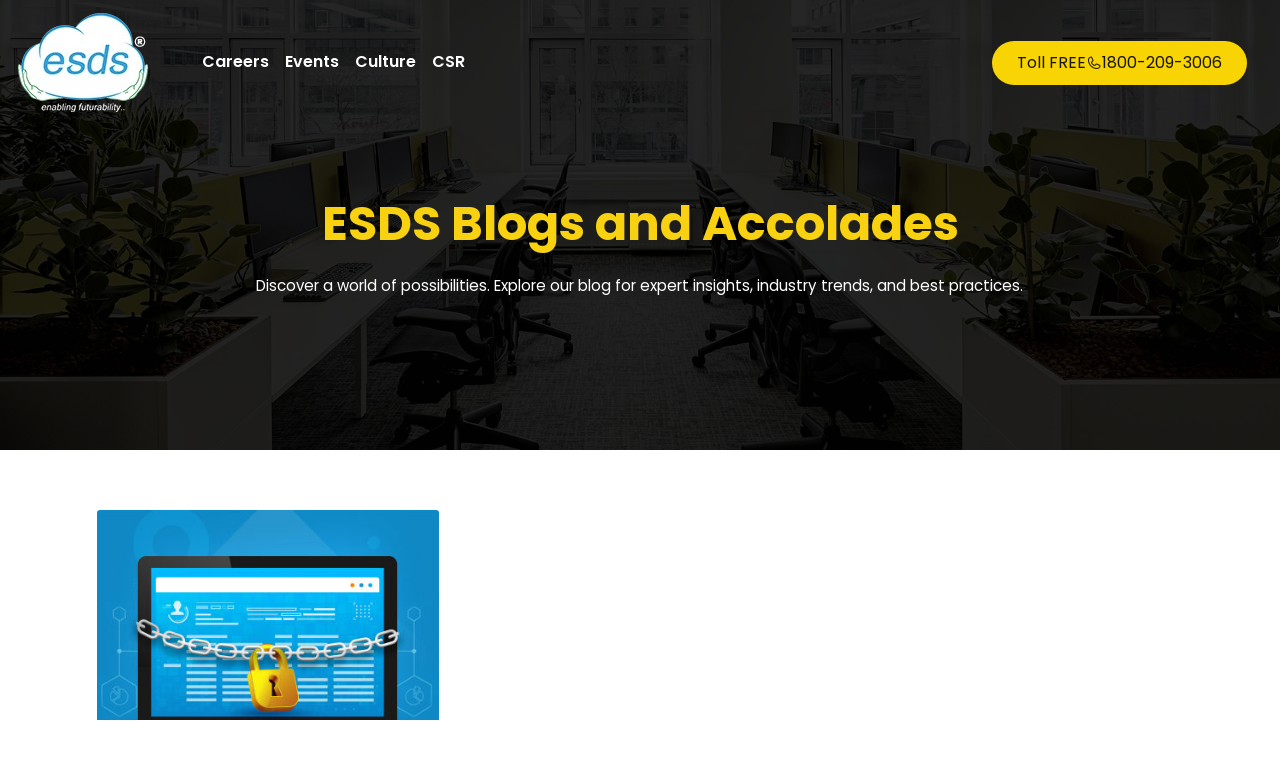

--- FILE ---
content_type: text/html; charset=UTF-8
request_url: https://www.esds.co.in/blog/tag/web-application-server/
body_size: 13855
content:
<!DOCTYPE html>
<!--[if IE 7]><html class="ie ie7 ltie8 ltie9" dir="ltr" lang="en-US" prefix="og: https://ogp.me/ns#"><![endif]-->
<!--[if IE 8]><html class="ie ie8 ltie9" dir="ltr" lang="en-US" prefix="og: https://ogp.me/ns#"><![endif]-->
<!--[if !(IE 7) | !(IE 8)  ]><!-->
<html dir="ltr" lang="en-US" prefix="og: https://ogp.me/ns#">
<!--<![endif]-->

<head>
	<meta charset="UTF-8" />
	<meta name="viewport" content="initial-scale=1.0" />	
		
	<link rel="pingback" href="https://www.esds.co.in/blog/xmlrpc.php" />
	<title>web application server</title>
	<style>img:is([sizes="auto" i], [sizes^="auto," i]) { contain-intrinsic-size: 3000px 1500px }</style>
	
		<!-- All in One SEO 4.5.7.1 - aioseo.com -->
		<meta name="robots" content="max-image-preview:large" />
		<link rel="canonical" href="https://www.esds.co.in/blog/tag/web-application-server/" />
		<meta name="generator" content="All in One SEO (AIOSEO) 4.5.7.1" />

		<!-- Google tag (gtag.js) -->
<script async src="https://www.googletagmanager.com/gtag/js?id=G-6J3X4TSS5Y" type="fc7be0ae256fe7ca3764fe84-text/javascript"></script>
<script type="fc7be0ae256fe7ca3764fe84-text/javascript">
  window.dataLayer = window.dataLayer || [];
  function gtag(){dataLayer.push(arguments);}
  gtag('js', new Date());

  gtag('config', 'G-6J3X4TSS5Y');
</script>
		<meta name="google" content="nositelinkssearchbox" />
		<script type="application/ld+json" class="aioseo-schema">
			{"@context":"https:\/\/schema.org","@graph":[{"@type":"BreadcrumbList","@id":"https:\/\/www.esds.co.in\/blog\/tag\/web-application-server\/#breadcrumblist","itemListElement":[{"@type":"ListItem","@id":"https:\/\/www.esds.co.in\/blog\/#listItem","position":1,"name":"Home","item":"https:\/\/www.esds.co.in\/blog\/","nextItem":"https:\/\/www.esds.co.in\/blog\/tag\/web-application-server\/#listItem"},{"@type":"ListItem","@id":"https:\/\/www.esds.co.in\/blog\/tag\/web-application-server\/#listItem","position":2,"name":"web application server","previousItem":"https:\/\/www.esds.co.in\/blog\/#listItem"}]},{"@type":"CollectionPage","@id":"https:\/\/www.esds.co.in\/blog\/tag\/web-application-server\/#collectionpage","url":"https:\/\/www.esds.co.in\/blog\/tag\/web-application-server\/","name":"web application server","inLanguage":"en-US","isPartOf":{"@id":"https:\/\/www.esds.co.in\/blog\/#website"},"breadcrumb":{"@id":"https:\/\/www.esds.co.in\/blog\/tag\/web-application-server\/#breadcrumblist"}},{"@type":"Organization","@id":"https:\/\/www.esds.co.in\/blog\/#organization","name":"ESDS Software Solution Limited","url":"https:\/\/www.esds.co.in\/blog\/","sameAs":["https:\/\/www.facebook.com\/ESDSdc","https:\/\/x.com\/esdsdatacenter","https:\/\/www.instagram.com\/esds.dc\/?igsh=bWtpZWozcmNhbzRx#"],"contactPoint":{"@type":"ContactPoint","telephone":"+9118002093006","contactType":"none"}},{"@type":"WebSite","@id":"https:\/\/www.esds.co.in\/blog\/#website","url":"https:\/\/www.esds.co.in\/blog\/","name":"India's Best Cloud Hosting Service Provider","inLanguage":"en-US","publisher":{"@id":"https:\/\/www.esds.co.in\/blog\/#organization"}}]}
		</script>
		<!-- All in One SEO -->


<!-- Google Tag Manager for WordPress by gtm4wp.com -->
<script data-cfasync="false" data-pagespeed-no-defer>
	var gtm4wp_datalayer_name = "dataLayer";
	var dataLayer = dataLayer || [];
</script>
<!-- End Google Tag Manager for WordPress by gtm4wp.com --><link rel='dns-prefetch' href='//www.googletagmanager.com' />
<link rel='dns-prefetch' href='//fonts.googleapis.com' />
<link rel="alternate" type="application/rss+xml" title="Data Center and Cloud Service Provider &raquo; Stories Feed" href="https://www.esds.co.in/blog/web-stories/feed/">		<!-- This site uses the Google Analytics by MonsterInsights plugin v9.8.0 - Using Analytics tracking - https://www.monsterinsights.com/ -->
		<!-- Note: MonsterInsights is not currently configured on this site. The site owner needs to authenticate with Google Analytics in the MonsterInsights settings panel. -->
					<!-- No tracking code set -->
				<!-- / Google Analytics by MonsterInsights -->
		<script type="fc7be0ae256fe7ca3764fe84-text/javascript">
/* <![CDATA[ */
window._wpemojiSettings = {"baseUrl":"https:\/\/s.w.org\/images\/core\/emoji\/16.0.1\/72x72\/","ext":".png","svgUrl":"https:\/\/s.w.org\/images\/core\/emoji\/16.0.1\/svg\/","svgExt":".svg","source":{"concatemoji":"https:\/\/www.esds.co.in\/blog\/wp-includes\/js\/wp-emoji-release.min.js?ver=6.8.2"}};
/*! This file is auto-generated */
!function(s,n){var o,i,e;function c(e){try{var t={supportTests:e,timestamp:(new Date).valueOf()};sessionStorage.setItem(o,JSON.stringify(t))}catch(e){}}function p(e,t,n){e.clearRect(0,0,e.canvas.width,e.canvas.height),e.fillText(t,0,0);var t=new Uint32Array(e.getImageData(0,0,e.canvas.width,e.canvas.height).data),a=(e.clearRect(0,0,e.canvas.width,e.canvas.height),e.fillText(n,0,0),new Uint32Array(e.getImageData(0,0,e.canvas.width,e.canvas.height).data));return t.every(function(e,t){return e===a[t]})}function u(e,t){e.clearRect(0,0,e.canvas.width,e.canvas.height),e.fillText(t,0,0);for(var n=e.getImageData(16,16,1,1),a=0;a<n.data.length;a++)if(0!==n.data[a])return!1;return!0}function f(e,t,n,a){switch(t){case"flag":return n(e,"\ud83c\udff3\ufe0f\u200d\u26a7\ufe0f","\ud83c\udff3\ufe0f\u200b\u26a7\ufe0f")?!1:!n(e,"\ud83c\udde8\ud83c\uddf6","\ud83c\udde8\u200b\ud83c\uddf6")&&!n(e,"\ud83c\udff4\udb40\udc67\udb40\udc62\udb40\udc65\udb40\udc6e\udb40\udc67\udb40\udc7f","\ud83c\udff4\u200b\udb40\udc67\u200b\udb40\udc62\u200b\udb40\udc65\u200b\udb40\udc6e\u200b\udb40\udc67\u200b\udb40\udc7f");case"emoji":return!a(e,"\ud83e\udedf")}return!1}function g(e,t,n,a){var r="undefined"!=typeof WorkerGlobalScope&&self instanceof WorkerGlobalScope?new OffscreenCanvas(300,150):s.createElement("canvas"),o=r.getContext("2d",{willReadFrequently:!0}),i=(o.textBaseline="top",o.font="600 32px Arial",{});return e.forEach(function(e){i[e]=t(o,e,n,a)}),i}function t(e){var t=s.createElement("script");t.src=e,t.defer=!0,s.head.appendChild(t)}"undefined"!=typeof Promise&&(o="wpEmojiSettingsSupports",i=["flag","emoji"],n.supports={everything:!0,everythingExceptFlag:!0},e=new Promise(function(e){s.addEventListener("DOMContentLoaded",e,{once:!0})}),new Promise(function(t){var n=function(){try{var e=JSON.parse(sessionStorage.getItem(o));if("object"==typeof e&&"number"==typeof e.timestamp&&(new Date).valueOf()<e.timestamp+604800&&"object"==typeof e.supportTests)return e.supportTests}catch(e){}return null}();if(!n){if("undefined"!=typeof Worker&&"undefined"!=typeof OffscreenCanvas&&"undefined"!=typeof URL&&URL.createObjectURL&&"undefined"!=typeof Blob)try{var e="postMessage("+g.toString()+"("+[JSON.stringify(i),f.toString(),p.toString(),u.toString()].join(",")+"));",a=new Blob([e],{type:"text/javascript"}),r=new Worker(URL.createObjectURL(a),{name:"wpTestEmojiSupports"});return void(r.onmessage=function(e){c(n=e.data),r.terminate(),t(n)})}catch(e){}c(n=g(i,f,p,u))}t(n)}).then(function(e){for(var t in e)n.supports[t]=e[t],n.supports.everything=n.supports.everything&&n.supports[t],"flag"!==t&&(n.supports.everythingExceptFlag=n.supports.everythingExceptFlag&&n.supports[t]);n.supports.everythingExceptFlag=n.supports.everythingExceptFlag&&!n.supports.flag,n.DOMReady=!1,n.readyCallback=function(){n.DOMReady=!0}}).then(function(){return e}).then(function(){var e;n.supports.everything||(n.readyCallback(),(e=n.source||{}).concatemoji?t(e.concatemoji):e.wpemoji&&e.twemoji&&(t(e.twemoji),t(e.wpemoji)))}))}((window,document),window._wpemojiSettings);
/* ]]> */
</script>
<style id='wp-emoji-styles-inline-css' type='text/css'>

	img.wp-smiley, img.emoji {
		display: inline !important;
		border: none !important;
		box-shadow: none !important;
		height: 1em !important;
		width: 1em !important;
		margin: 0 0.07em !important;
		vertical-align: -0.1em !important;
		background: none !important;
		padding: 0 !important;
	}
</style>
<link rel='stylesheet' id='wp-block-library-css' href='https://www.esds.co.in/blog/wp-includes/css/dist/block-library/style.min.css?ver=6.8.2' type='text/css' media='all' />
<style id='classic-theme-styles-inline-css' type='text/css'>
/*! This file is auto-generated */
.wp-block-button__link{color:#fff;background-color:#32373c;border-radius:9999px;box-shadow:none;text-decoration:none;padding:calc(.667em + 2px) calc(1.333em + 2px);font-size:1.125em}.wp-block-file__button{background:#32373c;color:#fff;text-decoration:none}
</style>
<style id='global-styles-inline-css' type='text/css'>
:root{--wp--preset--aspect-ratio--square: 1;--wp--preset--aspect-ratio--4-3: 4/3;--wp--preset--aspect-ratio--3-4: 3/4;--wp--preset--aspect-ratio--3-2: 3/2;--wp--preset--aspect-ratio--2-3: 2/3;--wp--preset--aspect-ratio--16-9: 16/9;--wp--preset--aspect-ratio--9-16: 9/16;--wp--preset--color--black: #000000;--wp--preset--color--cyan-bluish-gray: #abb8c3;--wp--preset--color--white: #ffffff;--wp--preset--color--pale-pink: #f78da7;--wp--preset--color--vivid-red: #cf2e2e;--wp--preset--color--luminous-vivid-orange: #ff6900;--wp--preset--color--luminous-vivid-amber: #fcb900;--wp--preset--color--light-green-cyan: #7bdcb5;--wp--preset--color--vivid-green-cyan: #00d084;--wp--preset--color--pale-cyan-blue: #8ed1fc;--wp--preset--color--vivid-cyan-blue: #0693e3;--wp--preset--color--vivid-purple: #9b51e0;--wp--preset--gradient--vivid-cyan-blue-to-vivid-purple: linear-gradient(135deg,rgba(6,147,227,1) 0%,rgb(155,81,224) 100%);--wp--preset--gradient--light-green-cyan-to-vivid-green-cyan: linear-gradient(135deg,rgb(122,220,180) 0%,rgb(0,208,130) 100%);--wp--preset--gradient--luminous-vivid-amber-to-luminous-vivid-orange: linear-gradient(135deg,rgba(252,185,0,1) 0%,rgba(255,105,0,1) 100%);--wp--preset--gradient--luminous-vivid-orange-to-vivid-red: linear-gradient(135deg,rgba(255,105,0,1) 0%,rgb(207,46,46) 100%);--wp--preset--gradient--very-light-gray-to-cyan-bluish-gray: linear-gradient(135deg,rgb(238,238,238) 0%,rgb(169,184,195) 100%);--wp--preset--gradient--cool-to-warm-spectrum: linear-gradient(135deg,rgb(74,234,220) 0%,rgb(151,120,209) 20%,rgb(207,42,186) 40%,rgb(238,44,130) 60%,rgb(251,105,98) 80%,rgb(254,248,76) 100%);--wp--preset--gradient--blush-light-purple: linear-gradient(135deg,rgb(255,206,236) 0%,rgb(152,150,240) 100%);--wp--preset--gradient--blush-bordeaux: linear-gradient(135deg,rgb(254,205,165) 0%,rgb(254,45,45) 50%,rgb(107,0,62) 100%);--wp--preset--gradient--luminous-dusk: linear-gradient(135deg,rgb(255,203,112) 0%,rgb(199,81,192) 50%,rgb(65,88,208) 100%);--wp--preset--gradient--pale-ocean: linear-gradient(135deg,rgb(255,245,203) 0%,rgb(182,227,212) 50%,rgb(51,167,181) 100%);--wp--preset--gradient--electric-grass: linear-gradient(135deg,rgb(202,248,128) 0%,rgb(113,206,126) 100%);--wp--preset--gradient--midnight: linear-gradient(135deg,rgb(2,3,129) 0%,rgb(40,116,252) 100%);--wp--preset--font-size--small: 13px;--wp--preset--font-size--medium: 20px;--wp--preset--font-size--large: 36px;--wp--preset--font-size--x-large: 42px;--wp--preset--spacing--20: 0.44rem;--wp--preset--spacing--30: 0.67rem;--wp--preset--spacing--40: 1rem;--wp--preset--spacing--50: 1.5rem;--wp--preset--spacing--60: 2.25rem;--wp--preset--spacing--70: 3.38rem;--wp--preset--spacing--80: 5.06rem;--wp--preset--shadow--natural: 6px 6px 9px rgba(0, 0, 0, 0.2);--wp--preset--shadow--deep: 12px 12px 50px rgba(0, 0, 0, 0.4);--wp--preset--shadow--sharp: 6px 6px 0px rgba(0, 0, 0, 0.2);--wp--preset--shadow--outlined: 6px 6px 0px -3px rgba(255, 255, 255, 1), 6px 6px rgba(0, 0, 0, 1);--wp--preset--shadow--crisp: 6px 6px 0px rgba(0, 0, 0, 1);}:where(.is-layout-flex){gap: 0.5em;}:where(.is-layout-grid){gap: 0.5em;}body .is-layout-flex{display: flex;}.is-layout-flex{flex-wrap: wrap;align-items: center;}.is-layout-flex > :is(*, div){margin: 0;}body .is-layout-grid{display: grid;}.is-layout-grid > :is(*, div){margin: 0;}:where(.wp-block-columns.is-layout-flex){gap: 2em;}:where(.wp-block-columns.is-layout-grid){gap: 2em;}:where(.wp-block-post-template.is-layout-flex){gap: 1.25em;}:where(.wp-block-post-template.is-layout-grid){gap: 1.25em;}.has-black-color{color: var(--wp--preset--color--black) !important;}.has-cyan-bluish-gray-color{color: var(--wp--preset--color--cyan-bluish-gray) !important;}.has-white-color{color: var(--wp--preset--color--white) !important;}.has-pale-pink-color{color: var(--wp--preset--color--pale-pink) !important;}.has-vivid-red-color{color: var(--wp--preset--color--vivid-red) !important;}.has-luminous-vivid-orange-color{color: var(--wp--preset--color--luminous-vivid-orange) !important;}.has-luminous-vivid-amber-color{color: var(--wp--preset--color--luminous-vivid-amber) !important;}.has-light-green-cyan-color{color: var(--wp--preset--color--light-green-cyan) !important;}.has-vivid-green-cyan-color{color: var(--wp--preset--color--vivid-green-cyan) !important;}.has-pale-cyan-blue-color{color: var(--wp--preset--color--pale-cyan-blue) !important;}.has-vivid-cyan-blue-color{color: var(--wp--preset--color--vivid-cyan-blue) !important;}.has-vivid-purple-color{color: var(--wp--preset--color--vivid-purple) !important;}.has-black-background-color{background-color: var(--wp--preset--color--black) !important;}.has-cyan-bluish-gray-background-color{background-color: var(--wp--preset--color--cyan-bluish-gray) !important;}.has-white-background-color{background-color: var(--wp--preset--color--white) !important;}.has-pale-pink-background-color{background-color: var(--wp--preset--color--pale-pink) !important;}.has-vivid-red-background-color{background-color: var(--wp--preset--color--vivid-red) !important;}.has-luminous-vivid-orange-background-color{background-color: var(--wp--preset--color--luminous-vivid-orange) !important;}.has-luminous-vivid-amber-background-color{background-color: var(--wp--preset--color--luminous-vivid-amber) !important;}.has-light-green-cyan-background-color{background-color: var(--wp--preset--color--light-green-cyan) !important;}.has-vivid-green-cyan-background-color{background-color: var(--wp--preset--color--vivid-green-cyan) !important;}.has-pale-cyan-blue-background-color{background-color: var(--wp--preset--color--pale-cyan-blue) !important;}.has-vivid-cyan-blue-background-color{background-color: var(--wp--preset--color--vivid-cyan-blue) !important;}.has-vivid-purple-background-color{background-color: var(--wp--preset--color--vivid-purple) !important;}.has-black-border-color{border-color: var(--wp--preset--color--black) !important;}.has-cyan-bluish-gray-border-color{border-color: var(--wp--preset--color--cyan-bluish-gray) !important;}.has-white-border-color{border-color: var(--wp--preset--color--white) !important;}.has-pale-pink-border-color{border-color: var(--wp--preset--color--pale-pink) !important;}.has-vivid-red-border-color{border-color: var(--wp--preset--color--vivid-red) !important;}.has-luminous-vivid-orange-border-color{border-color: var(--wp--preset--color--luminous-vivid-orange) !important;}.has-luminous-vivid-amber-border-color{border-color: var(--wp--preset--color--luminous-vivid-amber) !important;}.has-light-green-cyan-border-color{border-color: var(--wp--preset--color--light-green-cyan) !important;}.has-vivid-green-cyan-border-color{border-color: var(--wp--preset--color--vivid-green-cyan) !important;}.has-pale-cyan-blue-border-color{border-color: var(--wp--preset--color--pale-cyan-blue) !important;}.has-vivid-cyan-blue-border-color{border-color: var(--wp--preset--color--vivid-cyan-blue) !important;}.has-vivid-purple-border-color{border-color: var(--wp--preset--color--vivid-purple) !important;}.has-vivid-cyan-blue-to-vivid-purple-gradient-background{background: var(--wp--preset--gradient--vivid-cyan-blue-to-vivid-purple) !important;}.has-light-green-cyan-to-vivid-green-cyan-gradient-background{background: var(--wp--preset--gradient--light-green-cyan-to-vivid-green-cyan) !important;}.has-luminous-vivid-amber-to-luminous-vivid-orange-gradient-background{background: var(--wp--preset--gradient--luminous-vivid-amber-to-luminous-vivid-orange) !important;}.has-luminous-vivid-orange-to-vivid-red-gradient-background{background: var(--wp--preset--gradient--luminous-vivid-orange-to-vivid-red) !important;}.has-very-light-gray-to-cyan-bluish-gray-gradient-background{background: var(--wp--preset--gradient--very-light-gray-to-cyan-bluish-gray) !important;}.has-cool-to-warm-spectrum-gradient-background{background: var(--wp--preset--gradient--cool-to-warm-spectrum) !important;}.has-blush-light-purple-gradient-background{background: var(--wp--preset--gradient--blush-light-purple) !important;}.has-blush-bordeaux-gradient-background{background: var(--wp--preset--gradient--blush-bordeaux) !important;}.has-luminous-dusk-gradient-background{background: var(--wp--preset--gradient--luminous-dusk) !important;}.has-pale-ocean-gradient-background{background: var(--wp--preset--gradient--pale-ocean) !important;}.has-electric-grass-gradient-background{background: var(--wp--preset--gradient--electric-grass) !important;}.has-midnight-gradient-background{background: var(--wp--preset--gradient--midnight) !important;}.has-small-font-size{font-size: var(--wp--preset--font-size--small) !important;}.has-medium-font-size{font-size: var(--wp--preset--font-size--medium) !important;}.has-large-font-size{font-size: var(--wp--preset--font-size--large) !important;}.has-x-large-font-size{font-size: var(--wp--preset--font-size--x-large) !important;}
:where(.wp-block-post-template.is-layout-flex){gap: 1.25em;}:where(.wp-block-post-template.is-layout-grid){gap: 1.25em;}
:where(.wp-block-columns.is-layout-flex){gap: 2em;}:where(.wp-block-columns.is-layout-grid){gap: 2em;}
:root :where(.wp-block-pullquote){font-size: 1.5em;line-height: 1.6;}
</style>
<link rel='stylesheet' id='contact-form-7-css' href='https://www.esds.co.in/blog/wp-content/plugins/contact-form-7/includes/css/styles.css?ver=5.8.7' type='text/css' media='all' />
<link rel='stylesheet' id='SFSImainCss-css' href='https://www.esds.co.in/blog/wp-content/plugins/ultimate-social-media-icons/css/sfsi-style.css?ver=2.8.8' type='text/css' media='all' />
<link rel='stylesheet' id='ez-toc-css' href='https://www.esds.co.in/blog/wp-content/plugins/easy-table-of-contents/assets/css/screen.min.css?ver=2.0.76' type='text/css' media='all' />
<style id='ez-toc-inline-css' type='text/css'>
div#ez-toc-container .ez-toc-title {font-size: 120%;}div#ez-toc-container .ez-toc-title {font-weight: 500;}div#ez-toc-container ul li , div#ez-toc-container ul li a {font-size: 95%;}div#ez-toc-container ul li , div#ez-toc-container ul li a {font-weight: 500;}div#ez-toc-container nav ul ul li {font-size: 90%;}
.ez-toc-container-direction {direction: ltr;}.ez-toc-counter ul{counter-reset: item ;}.ez-toc-counter nav ul li a::before {content: counters(item, '.', decimal) '. ';display: inline-block;counter-increment: item;flex-grow: 0;flex-shrink: 0;margin-right: .2em; float: left; }.ez-toc-widget-direction {direction: ltr;}.ez-toc-widget-container ul{counter-reset: item ;}.ez-toc-widget-container nav ul li a::before {content: counters(item, '.', decimal) '. ';display: inline-block;counter-increment: item;flex-grow: 0;flex-shrink: 0;margin-right: .2em; float: left; }
</style>
<link rel='stylesheet' id='dashicons-css' href='https://www.esds.co.in/blog/wp-includes/css/dashicons.min.css?ver=6.8.2' type='text/css' media='all' />
<link rel='stylesheet' id='style-css' href='https://www.esds.co.in/blog/wp-content/themes/skinbeauty/style.css?ver=6.8.2' type='text/css' media='all' />
<link rel='stylesheet' id='Lora-google-font-css' href='https://fonts.googleapis.com/css?family=Lora%3Aregular%2Citalic%2C700%2C700italic&#038;subset=latin&#038;ver=6.8.2' type='text/css' media='all' />
<link rel='stylesheet' id='Open-Sans-google-font-css' href='https://fonts.googleapis.com/css?family=Open+Sans%3A300%2C300italic%2Cregular%2Citalic%2C600%2C600italic%2C700%2C700italic%2C800%2C800italic&#038;subset=greek%2Ccyrillic-ext%2Ccyrillic%2Clatin%2Clatin-ext%2Cvietnamese%2Cgreek-ext&#038;ver=6.8.2' type='text/css' media='all' />
<link rel='stylesheet' id='Playfair-Display-google-font-css' href='https://fonts.googleapis.com/css?family=Playfair+Display%3Aregular%2Citalic%2C700%2C700italic%2C900%2C900italic&#038;subset=cyrillic%2Clatin%2Clatin-ext&#038;ver=6.8.2' type='text/css' media='all' />
<link rel='stylesheet' id='superfish-css' href='https://www.esds.co.in/blog/wp-content/themes/skinbeauty/plugins/superfish/css/superfish.css?ver=6.8.2' type='text/css' media='all' />
<link rel='stylesheet' id='dlmenu-css' href='https://www.esds.co.in/blog/wp-content/themes/skinbeauty/plugins/dl-menu/component.css?ver=6.8.2' type='text/css' media='all' />
<link rel='stylesheet' id='font-awesome-css' href='https://www.esds.co.in/blog/wp-content/themes/skinbeauty/plugins/font-awesome-new/css/font-awesome.min.css?ver=6.8.2' type='text/css' media='all' />
<link rel='stylesheet' id='skinbeauty-flexslider-css' href='https://www.esds.co.in/blog/wp-content/themes/skinbeauty/plugins/flexslider/flexslider.css?ver=6.8.2' type='text/css' media='all' />
<link rel='stylesheet' id='style-responsive-css' href='https://www.esds.co.in/blog/wp-content/themes/skinbeauty/stylesheet/style-responsive.css?ver=6.8.2' type='text/css' media='all' />
<link rel='stylesheet' id='style-custom-css' href='https://www.esds.co.in/blog/wp-content/themes/skinbeauty/stylesheet/style-custom.css?ver=6.8.2' type='text/css' media='all' />
<link rel='stylesheet' id='popup-maker-site-css' href='https://www.esds.co.in/blog/wp-content/plugins/popup-maker/assets/css/pum-site.min.css?ver=1.18.2' type='text/css' media='all' />
<style id='popup-maker-site-inline-css' type='text/css'>
/* Popup Google Fonts */
@import url('//fonts.googleapis.com/css?family=Montserrat:100');

/* Popup Theme 12545: my popup */
.pum-theme-12545, .pum-theme-my-popup { background-color: rgba( 255, 255, 255, 0.72 ) } 
.pum-theme-12545 .pum-container, .pum-theme-my-popup .pum-container { padding: 18px; border-radius: 1px; border: 1px solid #000000; box-shadow: 4px 3px 8px 4px rgba( 2, 2, 2, 0.30 ); background-color: rgba( 255, 255, 255, 1.00 ) } 
.pum-theme-12545 .pum-title, .pum-theme-my-popup .pum-title { color: #000000; text-align: left; text-shadow: 0px 0px 0px rgba( 2, 2, 2, 0.23 ); font-family: inherit; font-weight: 400; font-size: 32px; line-height: 36px } 
.pum-theme-12545 .pum-content, .pum-theme-my-popup .pum-content { color: #0a0a0a; font-family: inherit; font-weight: 400 } 
.pum-theme-12545 .pum-content + .pum-close, .pum-theme-my-popup .pum-content + .pum-close { position: absolute; height: 36px; width: 34px; left: auto; right: 0px; bottom: auto; top: 0px; padding: 0px; color: #ffffff; font-family: inherit; font-weight: 400; font-size: 12px; line-height: 36px; border: 1px none #ffffff; border-radius: 1px; box-shadow: 1px 1px 3px 0px rgba( 2, 2, 2, 0.23 ); text-shadow: 0px 0px 0px rgba( 0, 0, 0, 0.23 ); background-color: rgba( 0, 183, 205, 0.55 ) } 

/* Popup Theme 12509: Default Theme */
.pum-theme-12509, .pum-theme-default-theme { background-color: rgba( 255, 255, 255, 1.00 ) } 
.pum-theme-12509 .pum-container, .pum-theme-default-theme .pum-container { padding: 18px; border-radius: 0px; border: 1px none #000000; box-shadow: 1px 1px 3px 0px rgba( 2, 2, 2, 0.23 ); background-color: rgba( 249, 249, 249, 1.00 ) } 
.pum-theme-12509 .pum-title, .pum-theme-default-theme .pum-title { color: #000000; text-align: left; text-shadow: 0px 0px 0px rgba( 2, 2, 2, 0.23 ); font-family: inherit; font-weight: 400; font-size: 32px; line-height: 36px } 
.pum-theme-12509 .pum-content, .pum-theme-default-theme .pum-content { color: #0a0a0a; font-family: inherit; font-weight: 400 } 
.pum-theme-12509 .pum-content + .pum-close, .pum-theme-default-theme .pum-content + .pum-close { position: absolute; height: auto; width: auto; left: auto; right: 0px; bottom: auto; top: 0px; padding: 8px; color: #ffffff; font-family: inherit; font-weight: 400; font-size: 12px; line-height: 36px; border: 1px none #ffffff; border-radius: 0px; box-shadow: 1px 1px 3px 0px rgba( 2, 2, 2, 0.23 ); text-shadow: 0px 0px 0px rgba( 0, 0, 0, 0.23 ); background-color: rgba( 0, 183, 205, 1.00 ) } 

/* Popup Theme 12510: Light Box */
.pum-theme-12510, .pum-theme-lightbox { background-color: rgba( 0, 0, 0, 0.60 ) } 
.pum-theme-12510 .pum-container, .pum-theme-lightbox .pum-container { padding: 18px; border-radius: 3px; border: 8px solid #000000; box-shadow: 0px 0px 30px 0px rgba( 2, 2, 2, 1.00 ); background-color: rgba( 255, 255, 255, 1.00 ) } 
.pum-theme-12510 .pum-title, .pum-theme-lightbox .pum-title { color: #000000; text-align: left; text-shadow: 0px 0px 0px rgba( 2, 2, 2, 0.23 ); font-family: inherit; font-weight: 100; font-size: 32px; line-height: 36px } 
.pum-theme-12510 .pum-content, .pum-theme-lightbox .pum-content { color: #000000; font-family: inherit; font-weight: 100 } 
.pum-theme-12510 .pum-content + .pum-close, .pum-theme-lightbox .pum-content + .pum-close { position: absolute; height: 26px; width: 26px; left: auto; right: -13px; bottom: auto; top: -13px; padding: 0px; color: #ffffff; font-family: Arial; font-weight: 100; font-size: 24px; line-height: 24px; border: 2px solid #ffffff; border-radius: 26px; box-shadow: 0px 0px 15px 1px rgba( 2, 2, 2, 0.75 ); text-shadow: 0px 0px 0px rgba( 0, 0, 0, 0.23 ); background-color: rgba( 0, 0, 0, 1.00 ) } 

/* Popup Theme 12511: Enterprise Blue */
.pum-theme-12511, .pum-theme-enterprise-blue { background-color: rgba( 0, 0, 0, 0.70 ) } 
.pum-theme-12511 .pum-container, .pum-theme-enterprise-blue .pum-container { padding: 28px; border-radius: 5px; border: 1px none #000000; box-shadow: 0px 10px 25px 4px rgba( 2, 2, 2, 0.50 ); background-color: rgba( 255, 255, 255, 1.00 ) } 
.pum-theme-12511 .pum-title, .pum-theme-enterprise-blue .pum-title { color: #315b7c; text-align: left; text-shadow: 0px 0px 0px rgba( 2, 2, 2, 0.23 ); font-family: inherit; font-weight: 100; font-size: 34px; line-height: 36px } 
.pum-theme-12511 .pum-content, .pum-theme-enterprise-blue .pum-content { color: #2d2d2d; font-family: inherit; font-weight: 100 } 
.pum-theme-12511 .pum-content + .pum-close, .pum-theme-enterprise-blue .pum-content + .pum-close { position: absolute; height: 28px; width: 28px; left: auto; right: 8px; bottom: auto; top: 8px; padding: 4px; color: #ffffff; font-family: Times New Roman; font-weight: 100; font-size: 20px; line-height: 20px; border: 1px none #ffffff; border-radius: 42px; box-shadow: 0px 0px 0px 0px rgba( 2, 2, 2, 0.23 ); text-shadow: 0px 0px 0px rgba( 0, 0, 0, 0.23 ); background-color: rgba( 49, 91, 124, 1.00 ) } 

/* Popup Theme 12512: Hello Box */
.pum-theme-12512, .pum-theme-hello-box { background-color: rgba( 0, 0, 0, 0.75 ) } 
.pum-theme-12512 .pum-container, .pum-theme-hello-box .pum-container { padding: 30px; border-radius: 80px; border: 14px solid #81d742; box-shadow: 0px 0px 0px 0px rgba( 2, 2, 2, 0.00 ); background-color: rgba( 255, 255, 255, 1.00 ) } 
.pum-theme-12512 .pum-title, .pum-theme-hello-box .pum-title { color: #2d2d2d; text-align: left; text-shadow: 0px 0px 0px rgba( 2, 2, 2, 0.23 ); font-family: Montserrat; font-weight: 100; font-size: 32px; line-height: 36px } 
.pum-theme-12512 .pum-content, .pum-theme-hello-box .pum-content { color: #2d2d2d; font-family: inherit; font-weight: 100 } 
.pum-theme-12512 .pum-content + .pum-close, .pum-theme-hello-box .pum-content + .pum-close { position: absolute; height: auto; width: auto; left: auto; right: -30px; bottom: auto; top: -30px; padding: 0px; color: #2d2d2d; font-family: Times New Roman; font-weight: 100; font-size: 32px; line-height: 28px; border: 1px none #ffffff; border-radius: 28px; box-shadow: 0px 0px 0px 0px rgba( 2, 2, 2, 0.23 ); text-shadow: 0px 0px 0px rgba( 0, 0, 0, 0.23 ); background-color: rgba( 255, 255, 255, 1.00 ) } 

/* Popup Theme 12513: Cutting Edge */
.pum-theme-12513, .pum-theme-cutting-edge { background-color: rgba( 0, 0, 0, 0.50 ) } 
.pum-theme-12513 .pum-container, .pum-theme-cutting-edge .pum-container { padding: 18px; border-radius: 0px; border: 1px none #000000; box-shadow: 0px 10px 25px 0px rgba( 2, 2, 2, 0.50 ); background-color: rgba( 30, 115, 190, 1.00 ) } 
.pum-theme-12513 .pum-title, .pum-theme-cutting-edge .pum-title { color: #ffffff; text-align: left; text-shadow: 0px 0px 0px rgba( 2, 2, 2, 0.23 ); font-family: Sans-Serif; font-weight: 100; font-size: 26px; line-height: 28px } 
.pum-theme-12513 .pum-content, .pum-theme-cutting-edge .pum-content { color: #ffffff; font-family: inherit; font-weight: 100 } 
.pum-theme-12513 .pum-content + .pum-close, .pum-theme-cutting-edge .pum-content + .pum-close { position: absolute; height: 24px; width: 24px; left: auto; right: 0px; bottom: auto; top: 0px; padding: 0px; color: #1e73be; font-family: Times New Roman; font-weight: 100; font-size: 32px; line-height: 24px; border: 1px none #ffffff; border-radius: 0px; box-shadow: -1px 1px 1px 0px rgba( 2, 2, 2, 0.10 ); text-shadow: -1px 1px 1px rgba( 0, 0, 0, 0.10 ); background-color: rgba( 238, 238, 34, 1.00 ) } 

/* Popup Theme 12514: Framed Border */
.pum-theme-12514, .pum-theme-framed-border { background-color: rgba( 255, 255, 255, 0.50 ) } 
.pum-theme-12514 .pum-container, .pum-theme-framed-border .pum-container { padding: 18px; border-radius: 0px; border: 20px outset #dd3333; box-shadow: 1px 1px 3px 0px rgba( 2, 2, 2, 0.97 ) inset; background-color: rgba( 255, 251, 239, 1.00 ) } 
.pum-theme-12514 .pum-title, .pum-theme-framed-border .pum-title { color: #000000; text-align: left; text-shadow: 0px 0px 0px rgba( 2, 2, 2, 0.23 ); font-family: inherit; font-weight: 100; font-size: 32px; line-height: 36px } 
.pum-theme-12514 .pum-content, .pum-theme-framed-border .pum-content { color: #2d2d2d; font-family: inherit; font-weight: 100 } 
.pum-theme-12514 .pum-content + .pum-close, .pum-theme-framed-border .pum-content + .pum-close { position: absolute; height: 20px; width: 20px; left: auto; right: -20px; bottom: auto; top: -20px; padding: 0px; color: #ffffff; font-family: Tahoma; font-weight: 700; font-size: 16px; line-height: 18px; border: 1px none #ffffff; border-radius: 0px; box-shadow: 0px 0px 0px 0px rgba( 2, 2, 2, 0.23 ); text-shadow: 0px 0px 0px rgba( 0, 0, 0, 0.23 ); background-color: rgba( 0, 0, 0, 0.55 ) } 

/* Popup Theme 12515: Floating Bar - Soft Blue */
.pum-theme-12515, .pum-theme-floating-bar { background-color: rgba( 255, 255, 255, 0.00 ) } 
.pum-theme-12515 .pum-container, .pum-theme-floating-bar .pum-container { padding: 8px; border-radius: 0px; border: 1px none #000000; box-shadow: 1px 1px 3px 0px rgba( 2, 2, 2, 0.23 ); background-color: rgba( 238, 246, 252, 1.00 ) } 
.pum-theme-12515 .pum-title, .pum-theme-floating-bar .pum-title { color: #505050; text-align: left; text-shadow: 0px 0px 0px rgba( 2, 2, 2, 0.23 ); font-family: inherit; font-weight: 400; font-size: 32px; line-height: 36px } 
.pum-theme-12515 .pum-content, .pum-theme-floating-bar .pum-content { color: #505050; font-family: inherit; font-weight: 400 } 
.pum-theme-12515 .pum-content + .pum-close, .pum-theme-floating-bar .pum-content + .pum-close { position: absolute; height: 18px; width: 18px; left: auto; right: 5px; bottom: auto; top: 50%; padding: 0px; color: #505050; font-family: Sans-Serif; font-weight: 700; font-size: 15px; line-height: 18px; border: 1px solid #505050; border-radius: 15px; box-shadow: 0px 0px 0px 0px rgba( 2, 2, 2, 0.00 ); text-shadow: 0px 0px 0px rgba( 0, 0, 0, 0.00 ); background-color: rgba( 255, 255, 255, 0.00 ); transform: translate(0, -50%) } 

/* Popup Theme 12516: Content Only - For use with page builders or block editor */
.pum-theme-12516, .pum-theme-content-only { background-color: rgba( 0, 0, 0, 0.70 ) } 
.pum-theme-12516 .pum-container, .pum-theme-content-only .pum-container { padding: 0px; border-radius: 0px; border: 1px none #000000; box-shadow: 0px 0px 0px 0px rgba( 2, 2, 2, 0.00 ) } 
.pum-theme-12516 .pum-title, .pum-theme-content-only .pum-title { color: #000000; text-align: left; text-shadow: 0px 0px 0px rgba( 2, 2, 2, 0.23 ); font-family: inherit; font-weight: 400; font-size: 32px; line-height: 36px } 
.pum-theme-12516 .pum-content, .pum-theme-content-only .pum-content { color: #8c8c8c; font-family: inherit; font-weight: 400 } 
.pum-theme-12516 .pum-content + .pum-close, .pum-theme-content-only .pum-content + .pum-close { position: absolute; height: 18px; width: 18px; left: auto; right: 7px; bottom: auto; top: 7px; padding: 0px; color: #000000; font-family: inherit; font-weight: 700; font-size: 20px; line-height: 20px; border: 1px none #ffffff; border-radius: 15px; box-shadow: 0px 0px 0px 0px rgba( 2, 2, 2, 0.00 ); text-shadow: 0px 0px 0px rgba( 0, 0, 0, 0.00 ); background-color: rgba( 255, 255, 255, 0.00 ) } 

#pum-14301 {z-index: 1999999999}
#pum-12526 {z-index: 1999999999}
#pum-12517 {z-index: 1999999999}

</style>
<link rel='stylesheet' id='ms-main-css' href='https://www.esds.co.in/blog/wp-content/plugins/masterslider/public/assets/css/masterslider.main.css?ver=3.5.0' type='text/css' media='all' />
<link rel='stylesheet' id='ms-custom-css' href='https://www.esds.co.in/blog/wp-content/uploads/masterslider/custom.css?ver=1.3' type='text/css' media='all' />
<script type="fc7be0ae256fe7ca3764fe84-text/javascript" src="https://www.esds.co.in/blog/wp-includes/js/jquery/jquery.min.js?ver=3.7.1" id="jquery-core-js"></script>
<script type="fc7be0ae256fe7ca3764fe84-text/javascript" src="https://www.esds.co.in/blog/wp-includes/js/jquery/jquery-migrate.min.js?ver=3.4.1" id="jquery-migrate-js"></script>

<!-- Google Analytics snippet added by Site Kit -->
<script type="fc7be0ae256fe7ca3764fe84-text/javascript" src="https://www.googletagmanager.com/gtag/js?id=G-6J3X4TSS5Y" id="google_gtagjs-js" async></script>
<script type="fc7be0ae256fe7ca3764fe84-text/javascript" id="google_gtagjs-js-after">
/* <![CDATA[ */
window.dataLayer = window.dataLayer || [];function gtag(){dataLayer.push(arguments);}
gtag('set', 'linker', {"domains":["www.esds.co.in"]} );
gtag("js", new Date());
gtag("set", "developer_id.dZTNiMT", true);
gtag("config", "G-6J3X4TSS5Y");
/* ]]> */
</script>

<!-- End Google Analytics snippet added by Site Kit -->
<link rel="https://api.w.org/" href="https://www.esds.co.in/blog/wp-json/" /><link rel="alternate" title="JSON" type="application/json" href="https://www.esds.co.in/blog/wp-json/wp/v2/tags/2851" /><link rel="EditURI" type="application/rsd+xml" title="RSD" href="https://www.esds.co.in/blog/xmlrpc.php?rsd" />
<meta name="generator" content="WordPress 6.8.2" />
<meta name="generator" content="Site Kit by Google 1.120.0" /><script type="fc7be0ae256fe7ca3764fe84-text/javascript">var ms_grabbing_curosr='https://www.esds.co.in/blog/wp-content/plugins/masterslider/public/assets/css/common/grabbing.cur',ms_grab_curosr='https://www.esds.co.in/blog/wp-content/plugins/masterslider/public/assets/css/common/grab.cur';</script>
<meta name="generator" content="MasterSlider 3.5.0 - Responsive Touch Image Slider" />
<meta name="follow.[base64]" content="EDSFdl8zC0wjnAse2A00"/>
<!-- Google Tag Manager for WordPress by gtm4wp.com -->
<!-- GTM Container placement set to footer -->
<script data-cfasync="false" data-pagespeed-no-defer>
	var dataLayer_content = {"pagePostType":"post","pagePostType2":"tag-post"};
	dataLayer.push( dataLayer_content );
</script>
<script data-cfasync="false">
(function(w,d,s,l,i){w[l]=w[l]||[];w[l].push({'gtm.start':
new Date().getTime(),event:'gtm.js'});var f=d.getElementsByTagName(s)[0],
j=d.createElement(s),dl=l!='dataLayer'?'&l='+l:'';j.async=true;j.src=
'//www.googletagmanager.com/gtm.js?id='+i+dl;f.parentNode.insertBefore(j,f);
})(window,document,'script','dataLayer','GTM-PTG9LFR');
</script>
<!-- End Google Tag Manager for WordPress by gtm4wp.com --><!-- load the script for older ie version -->
<!--[if lt IE 9]>
<script src="https://www.esds.co.in/blog/wp-content/themes/skinbeauty/javascript/html5.js" type="text/javascript"></script>
<script src="https://www.esds.co.in/blog/wp-content/themes/skinbeauty/plugins/easy-pie-chart/excanvas.js" type="text/javascript"></script>
<![endif]-->
<meta name="google-site-verification" content="CDHoCxsjXM29a28YSPn0AxoVbhFfwtDblvd3WsDx5vc"><style type="text/css">.recentcomments a{display:inline !important;padding:0 !important;margin:0 !important;}</style><link rel="icon" href="https://www.esds.co.in/blog/wp-content/uploads/2021/08/cropped-esds-logo-thumnail-32x32.jpg" sizes="32x32" />
<link rel="icon" href="https://www.esds.co.in/blog/wp-content/uploads/2021/08/cropped-esds-logo-thumnail-192x192.jpg" sizes="192x192" />
<link rel="apple-touch-icon" href="https://www.esds.co.in/blog/wp-content/uploads/2021/08/cropped-esds-logo-thumnail-180x180.jpg" />
<meta name="msapplication-TileImage" content="https://www.esds.co.in/blog/wp-content/uploads/2021/08/cropped-esds-logo-thumnail-270x270.jpg" />
		<style type="text/css" id="wp-custom-css">
			.gdlr-blog-full .gdlr-blog-thumbnail img{
	display:none;
}
.gdlr-header-inner {
    background-color: #fff;
}

#fixedbutton {
   position: fixed;
    bottom: 10px;
    right: 10px;
    padding: 10px 10px;
    background: #f00;
    border: 1px solid #fff;
    color: #fff;
}

@import url('https://fonts.googleapis.com/css2?family=Poppins:wght@300;400;600; &display=swap');

h3{ font-weight: 600;
    font-size: 1.8em;
    margin-bottom: 20px;    
    color: #4196cc;
 font-family: Poppins, sans-serif !important;
}

h1 {
    font-family: Poppins, sans-serif !important;
    font-weight: 700 !important;
    letter-spacing: normal;
    font-size: 20px;
    line-height: 1.5
			font-style:normal;
}


.gdlr-button.small.excerpt-read-more, .test-popup{
		background-color: #efd22e!important;
    color: #252525!important;
    border: 1px solid #efd023!important;
}

#menu-esds-blog-1{
	font-weight: 600;
    color: #0c7dbb;
	font-family: Poppins, sans-serif !important;
	font-style: normal!important;
	margin-top:15px;
}
.gdlr-navigation-wrapper .gdlr-main-menu > li > a{
	font-style: normal!important;
}

.sf-mega-section-inner > a{
	font-weight: 600;
}



.gdlr-main-menu > li > .sf-mega .sf-mega-section-inner > a {
    color: #0c7dbb;    
    font-size: 16px;
	font-weight: 600;
}
.gdlr-main-menu > li > .sub-menu a, .gdlr-main-menu > li > .sf-mega a {
    color: #0c0c0c;
    font-weight: 400;
}

.gdlr-main-menu > .gdlr-normal-menu .sub-menu, .gdlr-main-menu > .gdlr-mega-menu .sf-mega {
     border-top-color:#fff; 
}

.gdlr-main-menu > li > .sub-menu *, .gdlr-main-menu > li > .sf-mega * {
    border:none!important;
	line-height: 1;
}


.sf-mega-section .sf-mega-section-inner {
    padding: 10px 15px 20px;
   
}

.gdlr-main-menu > li > .sub-menu a:hover, .gdlr-main-menu > li > .sub-menu .current-menu-item > a, .gdlr-main-menu > li > .sub-menu .current-menu-ancestor > a, .gdlr-main-menu > li > .sf-mega a:hover, .gdlr-main-menu > li > .sf-mega .current-menu-item > a, .gdlr-main-menu > li > .sf-mega .current-menu-ancestor > a{
	color:#0e90e4!important;
}


#gdlr-menu-search-button{
	display:none;
}

.social-icon{
	background: #0c7dbb;  
   padding: 2px 5px;
}

.test-popup h4{margin-bottom:0px;}

.rated i {
    color: #f9c42d!important;
}
.contcat-submit-btn{
  background: #efd22e!important;
  border: #efd22e!important;
}

.custom-align {
    text-align: justify;
}


/*-- Update on 14-10-2025 --*/

.single.single-post .gdlr-blog-content-wrapper .wp-block-heading {
  color: #212529;
	font-weight: 700;
}

.single.single-post .gdlr-blog-content-wrapper .wp-block-heading strong{
	font-weight: inherit;
}

.single.single-post .gdlr-blog-content-wrapper h2.wp-block-heading {
  font-size: 1.75rem !important;
  color: #212529;
}
.single.single-post .gdlr-blog-content-wrapper h3.wp-block-heading {
  font-size: 1.5rem;
  letter-spacing: 0;
}

.single.single-post .gdlr-blog-content-wrapper h1.gdlr-blog-title {
  font-size: 2rem;
  letter-spacing: -0.5px;
  line-height: 1.1em;
}

.single.single-post .gdlr-blog-content-wrapper h1, 
.single.single-post .gdlr-blog-content-wrapper h2,
.single.single-post .gdlr-blog-content-wrapper h3,
.single.single-post .gdlr-blog-content-wrapper h4,
.single.single-post .gdlr-blog-content-wrapper h5,
.single.single-post .gdlr-blog-content-wrapper h6 {
  font-family: inherit;
  letter-spacing: 0;
}
.single.single-post .gdlr-blog-content-wrapper h3.aioseo-faq-block-question {
  font-size: 1.3rem;
  letter-spacing: 0px;
  color: #212529;
	font-weight: 600;
}
.single.single-post .gdlr-blog-content-wrapper h3.aioseo-faq-block-question > strong {
  font-weight: inherit;
}

.single.single-post .gdlr-blog-content-wrapper h3.wp-block-heading > strong > strong {
	font-weight: inherit;
}


.gdlr-standard-style .gdlr-single-blog-tag a {
	color: #333333;
	margin: 0px 5px 5px 0px;
	text-decoration: none;
	float: left;
}
.single-post .gdlr-single-nav > div.previous-nav > a {
  text-decoration: none;
}
.gdlr-sidebar .widget .cat-item a {
  text-decoration: none;
}

.gdlr-blog-medium .gdlr-blog-title {
  letter-spacing: 0px;
}
.gdlr-blog-medium .gdlr-blog-title a {
  text-decoration: none;
}
.gdlr-button.small.excerpt-read-more, .test-popup {
  text-decoration: none;
}

.gdlr-sidebar .widget .recentcomments  a {
  text-decoration: none;
}

.abh_tab_content .abh_image img {
  height: 80px;
  width: 80px;
  object-fit: cover;
  object-position: top;
}
.abh_tab_content .abh_image {
  margin-top: 0px !important;
}

.gdlr-pagination a.page-numbers {
	text-decoration: none;
}


.wp-block-embed-youtube .wp-block-embed__wrapper {
  position: relative;
  padding-top: 53.33%;
}
.wp-block-embed-youtube .wp-block-embed__wrapper iframe {
  position: absolute;
  top: 0;
  bottom: 0;
  left: 0;
  right: 0;
  height: 100%;
}
		</style>
		<style type="text/css">/** Mega Menu CSS: fs **/</style>
<script data-cfasync="false" nonce="d4adba29-1e79-4761-8a07-8fe9f50da707">try{(function(w,d){!function(j,k,l,m){if(j.zaraz)console.error("zaraz is loaded twice");else{j[l]=j[l]||{};j[l].executed=[];j.zaraz={deferred:[],listeners:[]};j.zaraz._v="5874";j.zaraz._n="d4adba29-1e79-4761-8a07-8fe9f50da707";j.zaraz.q=[];j.zaraz._f=function(n){return async function(){var o=Array.prototype.slice.call(arguments);j.zaraz.q.push({m:n,a:o})}};for(const p of["track","set","debug"])j.zaraz[p]=j.zaraz._f(p);j.zaraz.init=()=>{var q=k.getElementsByTagName(m)[0],r=k.createElement(m),s=k.getElementsByTagName("title")[0];s&&(j[l].t=k.getElementsByTagName("title")[0].text);j[l].x=Math.random();j[l].w=j.screen.width;j[l].h=j.screen.height;j[l].j=j.innerHeight;j[l].e=j.innerWidth;j[l].l=j.location.href;j[l].r=k.referrer;j[l].k=j.screen.colorDepth;j[l].n=k.characterSet;j[l].o=(new Date).getTimezoneOffset();if(j.dataLayer)for(const t of Object.entries(Object.entries(dataLayer).reduce((u,v)=>({...u[1],...v[1]}),{})))zaraz.set(t[0],t[1],{scope:"page"});j[l].q=[];for(;j.zaraz.q.length;){const w=j.zaraz.q.shift();j[l].q.push(w)}r.defer=!0;for(const x of[localStorage,sessionStorage])Object.keys(x||{}).filter(z=>z.startsWith("_zaraz_")).forEach(y=>{try{j[l]["z_"+y.slice(7)]=JSON.parse(x.getItem(y))}catch{j[l]["z_"+y.slice(7)]=x.getItem(y)}});r.referrerPolicy="origin";r.src="/cdn-cgi/zaraz/s.js?z="+btoa(encodeURIComponent(JSON.stringify(j[l])));q.parentNode.insertBefore(r,q)};["complete","interactive"].includes(k.readyState)?zaraz.init():j.addEventListener("DOMContentLoaded",zaraz.init)}}(w,d,"zarazData","script");window.zaraz._p=async d$=>new Promise(ea=>{if(d$){d$.e&&d$.e.forEach(eb=>{try{const ec=d.querySelector("script[nonce]"),ed=ec?.nonce||ec?.getAttribute("nonce"),ee=d.createElement("script");ed&&(ee.nonce=ed);ee.innerHTML=eb;ee.onload=()=>{d.head.removeChild(ee)};d.head.appendChild(ee)}catch(ef){console.error(`Error executing script: ${eb}\n`,ef)}});Promise.allSettled((d$.f||[]).map(eg=>fetch(eg[0],eg[1])))}ea()});zaraz._p({"e":["(function(w,d){})(window,document)"]});})(window,document)}catch(e){throw fetch("/cdn-cgi/zaraz/t"),e;};</script></head>

<body class="archive tag tag-web-application-server tag-2851 wp-theme-skinbeauty _masterslider _msp_version_3.5.0 sfsi_actvite_theme_default">
	    
	    
	    
<!---new code 18-09-2024 samadhan------->

<!-- favicon Icon -->
<link rel="shortcut icon" type="image/x-icon" href="https://www.esds.co.in/esds-peoples/wp-content/themes/ESDS_peoples/assets/img/favicon.ico">

<!-- Bootstrap CSS -->
<link href="https://www.esds.co.in/esds-peoples/wp-content/themes/ESDS_peoples/assets/css/bootstrap.min.css?ver=6.6.2" rel="stylesheet">
<!-- Slick Slider CSS-->
<link rel="stylesheet" type="text/css" href="https://www.esds.co.in/esds-peoples/wp-content/themes/ESDS_peoples/assets/slick/slick.css">
<link rel="stylesheet" type="text/css" href="https://www.esds.co.in/esds-peoples/wp-content/themes/ESDS_peoples/assets/slick/slick-theme.css">
<link href="https://www.esds.co.in/esds-peoples/wp-content/themes/ESDS_peoples/assets/css/bootstrap-icons-1.css?ver=6.6.2" rel="stylesheet" type="text/css">
<!-- Phosphor Icon CSS
<link rel="stylesheet" type="text/css" href="https://www.esds.co.in/esds-peoples/wp-content/themes/ESDS_peoples/assets/css/style.css" /> -->
<!-- Animation CSS -->
<!--<link href="https://unpkg.com/aos@2.3.1/dist/aos.css" rel="stylesheet">-->
<!-- Custom CSS -->
<link rel='stylesheet' id='simple-job-board-frontend-css' href='https://www.esds.co.in/esds-peoples/wp-content/plugins/simple-job-board/public/css/simple-job-board-public.css?ver=3.0.0' type='text/css' media='all' /> 
<link rel='stylesheet' id='bootstrap-css' href='https://www.esds.co.in/esds-peoples/wp-content/themes/ESDS_peoples/assets/css/bootstrap.min.css?ver=6.6.2' type='text/css' media='all' />
<link rel="stylesheet" href="https://www.esds.co.in/esds-peoples/wp-content/themes/ESDS_peoples/style.css">


<!--<body id="Home">
   PAGE LOADER : PLACE RIGHT AFTER BODY TAG -->
<div class="page-loader">
	<div class="spinner"></div>
	<div class="txt">Welcome to <br>Life at ESDS</div>
</div>
<!-- PAGE LOADER END : PLACE RIGHT AFTER BODY TAG -->

  <header class="header-sticky">
    <nav class="navbar navbar-expand-lg navbar-light bg-light" data-aos="fade-up">
      <div class="container-fluid">
        <a class="navbar-brand" href="https://www.esds.co.in/"><img src="https://www.esds.co.in/esds-peoples/wp-content/themes/ESDS_peoples/assets/img/logo.png" alt="ESDS"></a>
        <button class="navbar-toggler" type="button" data-bs-toggle="collapse" data-bs-target="#navbarSupportedContent"
          aria-controls="navbarSupportedContent" aria-expanded="false" aria-label="Toggle navigation">
          <span class="navbar-toggler-icon"><i class="ph ph-list"></i></span>
        </button>
        
        
                <div class="collapse navbar-collapse justify-content-between" id="navbarSupportedContent">
          <ul class="navbar-nav me-auto mb-2 mb-lg-0">
            <!--<li class="nav-item">-->
            <!--  <a class="nav-link" href="https://www.esds.co.in/esds-peoples/">Home</a>-->
            <!--</li>-->
            <li class="nav-item">
              <a class="nav-link" href="https://www.esds.co.in/careers/">Careers</a>
            </li>
            <li class="nav-item">
              <a class="nav-link" href="https://www.esds.co.in/esds-peoples/events/">Events</a>
            </li>
            <!--<li class="nav-item">-->
            <!--  <a class="nav-link" href="https://www.esds.co.in/blog">Blogs</a>-->
            <!--</li>-->
             <li class="nav-item">
              <a class="nav-link" href="https://www.esds.co.in/esds-peoples/culture/">Culture</a>
            </li>
            <!--<li class="nav-item">-->
            <!--  <a class="nav-link" href="https://www.esds.co.in/esds-peoples/news-events/">News</a>-->
            <!--</li>-->
            <li class="nav-item">
              <a class="nav-link" href="https://www.esds.co.in/esds-peoples/csr">CSR</a>
            </li>
            
          </ul>
          <div class="d-flex justify-content-end infoContact">
            <ul>
              <li><a href="tel:18002093006">Toll FREE<i class="ph ph-phone"></i> 1800-209-3006</a></li>
            </ul>
          </div>
        </div>
        
        
        
      </div>
    </nav>
  </header>
      <!--====  End of Header Section  ====-->
      <section class="innerPage_img">
        <div class="container-fluid">
            <div class="row">
                <!--<div class="col-sm-12 text-center" style="position: relative;z-index: 999;" data-aos="fade-up">
                    <h3><span>ESDS Blogs and Accolades</span></h3>-->
                    <div class="col-sm-12 text-center" style="position: relative; z-index: 999; text-align: center;" data-aos="fade-up">
                    <span style="font-size: 48px; font-weight: bold; color: #f8d111; display: block;">ESDS Blogs and Accolades</span>
                    <p>Discover a world of possibilities. Explore our blog for expert insights, industry trends, and best practices.</p>
                </div>
            </div>
        </div>
    </section>
<!-- End of Header -->

	    
	    
	    <div class="gdlr-content">

		<div class="with-sidebar-wrapper">
		<div class="with-sidebar-container container">
			<div class="with-sidebar-left twelve columns">
				<div class="with-sidebar-content twelve gdlr-item-start-content columns">
					<div class="blog-item-holder"><div class="gdlr-isotope" data-type="blog" data-layout="fitRows" ><div class="clear"></div><div class="four columns"><div class="gdlr-item gdlr-blog-grid"><div class="gdlr-ux gdlr-blog-grid-ux">
<article id="post-13059" class="post-13059 post type-post status-publish format-standard has-post-thumbnail hentry category-security-2 tag-cybercriminals tag-open-web-application-security-project-audit tag-preventing-web-application-security tag-security-guarantee tag-security-scanner tag-sql-injection tag-types-of-web-application-security tag-understanding-web-application-security tag-web-application-attacks tag-web-application-security tag-web-application-security-scanner tag-web-application-server">
	<div class="gdlr-standard-style">
				<div class="gdlr-blog-thumbnail">
			<a href="https://www.esds.co.in/blog/determining-why-your-organization-needs-web-application-security/"> <img src="https://www.esds.co.in/blog/wp-content/uploads/2022/02/Web-Application-Security-thumbnail-400x300.jpg" alt="Web Application Security" width="400" height="300" /></a>		</div>
			
		<div class="gdlr-blog-date-wrapper">
			<div class="gdlr-blog-day">11</div>
			<div class="gdlr-blog-month">Feb</div>
		</div>
		
		<div class="gdlr-blog-content-wrapper">
			<span class="post-header">
									<h3 class="gdlr-blog-title"><a href="https://www.esds.co.in/blog/determining-why-your-organization-needs-web-application-security/">Determining Why Your Organization Needs Web Application Security</a></h3>
								
				<div class="gdlr-blog-info gdlr-info"><div class="blog-info blog-comment"><i class="fa fa-comment-o"></i><a href="https://www.esds.co.in/blog/determining-why-your-organization-needs-web-application-security/#respond" >0</a></div><div class="clear"></div></div>				<div class="clear"></div>
			</span><!-- entry-header -->

			<div class="gdlr-blog-content">If you are a CIO or a key decision-maker of your organization, having a well-defined web security mechanism can be extremely beneficial. Web application security... <div class="clear"></div><a href="https://www.esds.co.in/blog/determining-why-your-organization-needs-web-application-security/" class="gdlr-button small excerpt-read-more">Read More</a></div>		</div>
		<div class="clear"></div>
	</div>
</article><!-- #post --></div></div></div><div class="clear"></div></div><div class="clear"></div></div>				</div>
				
				<div class="clear"></div>
			</div>
			
			<div class="clear"></div>
		</div>				
	</div>				

</div><!-- gdlr-content -->
		<script type="fc7be0ae256fe7ca3764fe84-text/javascript">
		/* <![CDATA[ */
		(function() {
		var s = document.createElement("script"); s.type = "text/javascript"; s.src = "https://intensedebate.com/js/wordpressTemplateLinkWrapper2.php?acct=b7d088759b06326eb91b91494dbe9e82"; document.getElementsByTagName("head")[0].appendChild(s);
		}());
		/* ]]> */
		</script>


<footer class="footerPart_esds">
    <div class="container-fluid">
      <div class="row">
        <div class="col-lg-12">
          <div class="copyText">
            <p > © 2026. ESDS Software Solution Ltd. <br>
              All Rights Reserved.</p>
              <ul>
                <li><a href="https://www.facebook.com/ESDSdc" target="_blank"><i class="fa-brands fa-facebook-f"></i></a></li>
                <li><a href="https://x.com/ESDSDataCenter" target="_blank"><i class="fa-brands fa-x-twitter"></i></a></li>
                <li><a href="https://www.instagram.com/esds.dc/" target="_blank"><i class="fa-brands fa-instagram"></i></a></li>
                <li><a href="https://www.youtube.com/@esdsdc" target="_blank"><i class="fa-brands fa-youtube"></i></a></li>
                <li><a href="https://www.linkedin.com/company/esdsdc/" target="_blank"><i class="fa-brands fa-linkedin-in"></i></a></li>
                <!--<li><a href="https://wa.me/+917823024423" target="_blank"><i class="fa-brands fa-whatsapp"></i></a></li>-->
              </ul>
          </div>
        </div>
      </div>
    </div>
  </footer>
  <button class="backToTopBtn"><i class="ph-fill ph-arrow-fat-lines-up"></i></button>

<!-- Optional JavaScript -->
  <!-- jQuery first, then Popper.js, then Bootstrap JS -->
  <script src="https://www.esds.co.in/esds-peoples/wp-content/themes/ESDS_peoples/assets/js/bootstrap.bundle.min.js" type="fc7be0ae256fe7ca3764fe84-text/javascript"></script>
  <script src="https://www.esds.co.in/esds-peoples/wp-content/themes/ESDS_peoples/assets/js/jquery-3.7.1.min.js" type="fc7be0ae256fe7ca3764fe84-text/javascript"></script>
  <script src="https://www.esds.co.in/esds-peoples/wp-content/themes/ESDS_peoples/assets/js/index.js" type="fc7be0ae256fe7ca3764fe84-text/javascript"></script>
  <script src="https://www.esds.co.in/esds-peoples/wp-content/themes/ESDS_peoples/assets/slick/slick.js" type="fc7be0ae256fe7ca3764fe84-text/javascript" charset="utf-8"></script>
  <!--<script src="https://unpkg.com/aos@2.3.1/dist/aos.js"></script>-->
  <script src="https://www.esds.co.in/esds-peoples/wp-content/themes/ESDS_peoples/assets/js/custom.js" type="fc7be0ae256fe7ca3764fe84-text/javascript"></script>

  <script type="fc7be0ae256fe7ca3764fe84-text/javascript">
    AOS.init();
    AOS.init({disable: 'mobile'});
  </script>
  <script type="fc7be0ae256fe7ca3764fe84-text/javascript">
    // Home Page Slider
    $('.banner-items').slick({
      infinite: true,
      slidesToShow: 1,
      slidesToScroll: 1,
      arrows: true
    });
  </script>
  
  <script type="fc7be0ae256fe7ca3764fe84-text/javascript">
   // Home Page Slider
     $('.mediaSlider').slick({
      infinite: true,
      slidesToShow: 1,
      slidesToScroll: 1,
      autoplay: true,
      dots: true,
      autoplaySpeed: 2000
    });


  </script>
  <script type="fc7be0ae256fe7ca3764fe84-text/javascript">
    //each, prop, animate, math, text

//.animate( properties [, duration ] [, easing ] [, callback ] )
//"swing" - moves slower at the beginning/end, but faster in the middle
//"linear" - moves in a constant speed
//step : A function to be called after each step of the animation.  step takes: now and fx.
//$(selector).prop(name,value)

$('.count').each(function() {

$(this).prop('counter', 0).animate({

  counter: $(this).text()

}, {

  duration: 4000,

  easing: 'swing',

  step: function(now) {

    $(this).text(Math.ceil(now));
  }
});
});
  </script>
  
   <script type="fc7be0ae256fe7ca3764fe84-text/javascript">
         /*----------------------------------------
	   Sticky Menu Activation
	---------------------------------*/
	$(window).on('scroll', function () {
		if ($(this).scrollTop() > 350) {
			$('.header-sticky').addClass('sticky');
		} else {
			$('.header-sticky').removeClass('sticky');
		}
	});
    </script>
  
<link rel="stylesheet" href="https://cdnjs.cloudflare.com/ajax/libs/font-awesome/6.4.2/css/all.min.css">
<!--<link rel="stylesheet" href="/assets/css/all.min.css">-->
<script src="/cdn-cgi/scripts/7d0fa10a/cloudflare-static/rocket-loader.min.js" data-cf-settings="fc7be0ae256fe7ca3764fe84-|49" defer></script><script defer src="https://static.cloudflareinsights.com/beacon.min.js/vcd15cbe7772f49c399c6a5babf22c1241717689176015" integrity="sha512-ZpsOmlRQV6y907TI0dKBHq9Md29nnaEIPlkf84rnaERnq6zvWvPUqr2ft8M1aS28oN72PdrCzSjY4U6VaAw1EQ==" data-cf-beacon='{"version":"2024.11.0","token":"77da6c2c76bb4c0aa964569f8200c8f7","server_timing":{"name":{"cfCacheStatus":true,"cfEdge":true,"cfExtPri":true,"cfL4":true,"cfOrigin":true,"cfSpeedBrain":true},"location_startswith":null}}' crossorigin="anonymous"></script>
</body>

</html>

--- FILE ---
content_type: text/css
request_url: https://www.esds.co.in/esds-peoples/wp-content/plugins/simple-job-board/public/css/simple-job-board-public.css?ver=3.0.0
body_size: 12064
content:
@charset "UTF-8";
/**
 * Simple Job Board Front-end Core CSS File - V 3.0.0
 *
 * @author PressTigers <support@presstigers.com>, 2016
 *
 * @since   1.0.0
 */
/*--------------------------------------------------------------
>>> TABLE OF CONTENTS:
----------------------------------------------------------------
1. Bootstrap
2. International Telephone Input
3. Simple Job Board
    3.1. SJB Reset and dependencies
    3.2. SJB Components
    3.3. SJB Pages
--------------------------------------------------------------*/
/*--------------------------------------------------------------
1. Bootstrap
--------------------------------------------------------------*/
/*!
 * Bootstrap v3.3.7 (http://getbootstrap.com)
 * Copyright 2011-2016 Twitter, Inc.
 * Licensed under MIT (https://github.com/twbs/bootstrap/blob/master/LICENSE)
 */
/*! normalize.css v3.0.3 | MIT License | github.com/necolas/normalize.css */
html {
    -ms-text-size-adjust: 100%;
    -webkit-text-size-adjust: 100%;
    -webkit-tap-highlight-color: rgba(0, 0, 0, 0);
}
.sjb-page a {
    background-color: transparent;
}
.sjb-page a:hover,
.sjb-page a:active {
    outline: 0;
}
.sjb-page b,
.sjb-page strong {
    font-weight: bold;
}
.sjb-page h1 {
    font-size: 2em;
    margin: 0.67em 0;
}
.sjb-page small {
    font-size: 80%;
}
.sjb-page img {
    border: 0;
}
.sjb-page button,
.sjb-page input,
.sjb-page select,
.sjb-page textarea {
    color: inherit;
    font: inherit;
    margin: 0;
}
.sjb-page button {
    overflow: visible;
}
.sjb-page button,
.sjb-page select {
    text-transform: none;
}
.sjb-page button,
.sjb-page html input[type="button"],
.sjb-page input[type="reset"],
.sjb-page input[type="submit"] {
    -webkit-appearance: button;
    cursor: pointer;
}
.sjb-page button::-moz-focus-inner,
.sjb-page input::-moz-focus-inner {
    border: 0;
    padding: 0;
}
.sjb-page input {
    line-height: normal;
}
.sjb-page input[type="checkbox"],
.sjb-page input[type="radio"] {
    box-sizing: border-box;
    padding: 0;
}
.sjb-page input[type="number"]::-webkit-inner-spin-button,
.sjb-page input[type="number"]::-webkit-outer-spin-button {
    height: auto;
}
.sjb-page input[type="search"] {
    -webkit-appearance: textfield;
    box-sizing: content-box;
}
.sjb-page input[type="search"]::-webkit-search-cancel-button,
.sjb-page input[type="search"]::-webkit-search-decoration {
    -webkit-appearance: none;
}
.sjb-page textarea {
    overflow: auto;
}
.sjb-page table {
    border-collapse: collapse;
    border-spacing: 0;
}
.sjb-page {
    background-color: #fff;
    color: #666;
    font-size: 14px;
    line-height: 1.42857143;
    margin: 0 auto;
    padding: 20px;
}
.sjb-page * {
    -webkit-box-sizing: border-box;
    -moz-box-sizing: border-box;
    box-sizing: border-box;
}
.sjb-page *:before,
.sjb-page *:after {
    -webkit-box-sizing: border-box;
    -moz-box-sizing: border-box;
    box-sizing: border-box;
}
.sjb-page input,
.sjb-page button,
.sjb-page select,
.sjb-page textarea {
    font-family: inherit;
    font-size: inherit;
    line-height: inherit;
}
.sjb-page a {
    color: #3297fa;
    text-decoration: none;
}
.sjb-page a:hover,
.sjb-page a:focus {
    color: #02305e;
    text-decoration: none;
}
.sjb-page a:focus {
    outline: 5px auto -webkit-focus-ring-color;
    outline-offset: -2px;
}
.sjb-page img {
    vertical-align: middle;
}
.sjb-page .img-responsive {
    display: block;
    max-width: 100%;
    height: auto;
}
.sjb-page .sr-only {
    position: absolute;
    width: 1px;
    height: 1px;
    margin: -1px;
    padding: 0;
    overflow: hidden;
    clip: rect(0, 0, 0, 0);
    border: 0;
}
.sjb-page [role="button"] {
    cursor: pointer;
}
.sjb-page h1,
.sjb-page h2,
.sjb-page h3,
.sjb-page h4,
.sjb-page h5,
.sjb-page h6 {
    font-family: inherit;
    font-weight: 400;
    line-height: 1.1;
    color: inherit;
}
.sjb-page h1,
.sjb-page h2,
.sjb-page h3 {
    margin-top: 20px;
    margin-bottom: 10px;
}
.sjb-page h4,
.sjb-page h5,
.sjb-page h6 {
    margin-top: 10px;
    margin-bottom: 10px;
}
.sjb-page h1 {
    font-size: 36px;
}
.sjb-page h2 {
    font-size: 30px;
}
.sjb-page h3 {
    font-size: 24px;
}
.sjb-page h4 {
    font-size: 18px;
}
.sjb-page h5 {
    font-size: 14px;
}
.sjb-page h6 {
    font-size: 12px;
}
.sjb-page p {
    margin: 0 0 10px;
}
.sjb-page ul,
.sjb-page ol {
    margin-top: 0;
    margin-bottom: 10px;
}
.sjb-page ul ul,
.sjb-page ol ul,
.sjb-page ul ol,
.sjb-page ol ol {
    margin-bottom: 0;
}
.sjb-page .row {
    margin-left: -15px;
    margin-right: -15px;
}
.sjb-page .col-xs-1,
.sjb-page .col-sm-1,
.sjb-page .col-md-1,
.sjb-page .col-lg-1,
.sjb-page .col-xs-2,
.sjb-page .col-sm-2,
.sjb-page .col-md-2,
.sjb-page .col-lg-2,
.sjb-page .col-xs-3,
.sjb-page .col-sm-3,
.sjb-page .col-md-3,
.sjb-page .col-lg-3,
.sjb-page .col-xs-4,
.sjb-page .col-sm-4,
.sjb-page .col-md-4,
.sjb-page .col-lg-4,
.sjb-page .col-xs-5,
.sjb-page .col-sm-5,
.sjb-page .col-md-5,
.sjb-page .col-lg-5,
.sjb-page .col-xs-6,
.sjb-page .col-sm-6,
.sjb-page .col-md-6,
.sjb-page .col-lg-6,
.sjb-page .col-xs-7,
.sjb-page .col-sm-7,
.sjb-page .col-md-7,
.sjb-page .col-lg-7,
.sjb-page .col-xs-8,
.sjb-page .col-sm-8,
.sjb-page .col-md-8,
.sjb-page .col-lg-8,
.sjb-page .col-xs-9,
.sjb-page .col-sm-9,
.sjb-page .col-md-9,
.sjb-page .col-lg-9,
.sjb-page .col-xs-10,
.sjb-page .col-sm-10,
.sjb-page .col-md-10,
.sjb-page .col-lg-10,
.sjb-page .col-xs-11,
.sjb-page .col-sm-11,
.sjb-page .col-md-11,
.sjb-page .col-lg-11,
.sjb-page .col-xs-12,
.sjb-page .col-sm-12,
.sjb-page .col-md-12,
.sjb-page .col-lg-12 {
    position: relative;
    min-height: 1px;
    padding-left: 15px;
    padding-right: 15px;
}
.sjb-page .col-xs-1,
.sjb-page .col-xs-2,
.sjb-page .col-xs-3,
.sjb-page .col-xs-4,
.sjb-page .col-xs-5,
.sjb-page .col-xs-6,
.sjb-page .col-xs-7,
.sjb-page .col-xs-8,
.sjb-page .col-xs-9,
.sjb-page .col-xs-10,
.sjb-page .col-xs-11,
.sjb-page .col-xs-12 {
    float: left;
}
.sjb-page .col-xs-12 {
    width: 100%;
}
.sjb-page .col-xs-11 {
    width: 91.66666667%;
}
.sjb-page .col-xs-10 {
    width: 83.33333333%;
}
.sjb-page .col-xs-9 {
    width: 75%;
}
.sjb-page .col-xs-8 {
    width: 66.66666667%;
}
.sjb-page .col-xs-7 {
    width: 58.33333333%;
}
.sjb-page .col-xs-6 {
    width: 50%;
}
.sjb-page .col-xs-5 {
    width: 41.66666667%;
}
.sjb-page .col-xs-4 {
    width: 33.33333333%;
}
.sjb-page .col-xs-3 {
    width: 25%;
}
.sjb-page .col-xs-2 {
    width: 16.66666667%;
}
.sjb-page .col-xs-1 {
    width: 8.33333333%;
}
.sjb-page .col-xs-pull-12 {
    right: 100%;
}
.sjb-page .col-xs-pull-11 {
    right: 91.66666667%;
}
.sjb-page .col-xs-pull-10 {
    right: 83.33333333%;
}
.sjb-page .col-xs-pull-9 {
    right: 75%;
}
.sjb-page .col-xs-pull-8 {
    right: 66.66666667%;
}
.sjb-page .col-xs-pull-7 {
    right: 58.33333333%;
}
.sjb-page .col-xs-pull-6 {
    right: 50%;
}
.sjb-page .col-xs-pull-5 {
    right: 41.66666667%;
}
.sjb-page .col-xs-pull-4 {
    right: 33.33333333%;
}
.sjb-page .col-xs-pull-3 {
    right: 25%;
}
.sjb-page .col-xs-pull-2 {
    right: 16.66666667%;
}
.sjb-page .col-xs-pull-1 {
    right: 8.33333333%;
}
.sjb-page .col-xs-pull-0 {
    right: auto;
}
.sjb-page .col-xs-push-12 {
    left: 100%;
}
.sjb-page .col-xs-push-11 {
    left: 91.66666667%;
}
.sjb-page .col-xs-push-10 {
    left: 83.33333333%;
}
.sjb-page .col-xs-push-9 {
    left: 75%;
}
.sjb-page .col-xs-push-8 {
    left: 66.66666667%;
}
.sjb-page .col-xs-push-7 {
    left: 58.33333333%;
}
.sjb-page .col-xs-push-6 {
    left: 50%;
}
.sjb-page .col-xs-push-5 {
    left: 41.66666667%;
}
.sjb-page .col-xs-push-4 {
    left: 33.33333333%;
}
.sjb-page .col-xs-push-3 {
    left: 25%;
}
.sjb-page .col-xs-push-2 {
    left: 16.66666667%;
}
.sjb-page .col-xs-push-1 {
    left: 8.33333333%;
}
.sjb-page .col-xs-push-0 {
    left: auto;
}
.sjb-page .col-xs-offset-12 {
    margin-left: 100%;
}
.sjb-page .col-xs-offset-11 {
    margin-left: 91.66666667%;
}
.sjb-page .col-xs-offset-10 {
    margin-left: 83.33333333%;
}
.sjb-page .col-xs-offset-9 {
    margin-left: 75%;
}
.sjb-page .col-xs-offset-8 {
    margin-left: 66.66666667%;
}
.sjb-page .col-xs-offset-7 {
    margin-left: 58.33333333%;
}
.sjb-page .col-xs-offset-6 {
    margin-left: 50%;
}
.sjb-page .col-xs-offset-5 {
    margin-left: 41.66666667%;
}
.sjb-page .col-xs-offset-4 {
    margin-left: 33.33333333%;
}
.sjb-page .col-xs-offset-3 {
    margin-left: 25%;
}
.sjb-page .col-xs-offset-2 {
    margin-left: 16.66666667%;
}
.sjb-page .col-xs-offset-1 {
    margin-left: 8.33333333%;
}
.sjb-page .col-xs-offset-0 {
    margin-left: 0%;
}
@media (min-width: 768px) {
    .sjb-page .col-sm-1,
    .sjb-page .col-sm-2,
    .sjb-page .col-sm-3,
    .sjb-page .col-sm-4,
    .sjb-page .col-sm-5,
    .sjb-page .col-sm-6,
    .sjb-page .col-sm-7,
    .sjb-page .col-sm-8,
    .sjb-page .col-sm-9,
    .sjb-page .col-sm-10,
    .sjb-page .col-sm-11,
    .sjb-page .col-sm-12 {
        float: left;
    }
    .sjb-page .col-sm-12 {
        width: 100%;
    }
    .sjb-page .col-sm-11 {
        width: 91.66666667%;
    }
    .sjb-page .col-sm-10 {
        width: 83.33333333%;
    }
    .sjb-page .col-sm-9 {
        width: 75%;
    }
    .sjb-page .col-sm-8 {
        width: 66.66666667%;
    }
    .sjb-page .col-sm-7 {
        width: 58.33333333%;
    }
    .sjb-page .col-sm-6 {
        width: 50%;
    }
    .sjb-page .col-sm-5 {
        width: 41.66666667%;
    }
    .sjb-page .col-sm-4 {
        width: 33.33333333%;
    }
    .sjb-page .col-sm-3 {
        width: 25%;
    }
    .sjb-page .col-sm-2 {
        width: 16.66666667%;
    }
    .sjb-page .col-sm-1 {
        width: 8.33333333%;
    }
    .sjb-page .col-sm-pull-12 {
        right: 100%;
    }
    .sjb-page .col-sm-pull-11 {
        right: 91.66666667%;
    }
    .sjb-page .col-sm-pull-10 {
        right: 83.33333333%;
    }
    .sjb-page .col-sm-pull-9 {
        right: 75%;
    }
    .sjb-page .col-sm-pull-8 {
        right: 66.66666667%;
    }
    .sjb-page .col-sm-pull-7 {
        right: 58.33333333%;
    }
    .sjb-page .col-sm-pull-6 {
        right: 50%;
    }
    .sjb-page .col-sm-pull-5 {
        right: 41.66666667%;
    }
    .sjb-page .col-sm-pull-4 {
        right: 33.33333333%;
    }
    .sjb-page .col-sm-pull-3 {
        right: 25%;
    }
    .sjb-page .col-sm-pull-2 {
        right: 16.66666667%;
    }
    .sjb-page .col-sm-pull-1 {
        right: 8.33333333%;
    }
    .sjb-page .col-sm-pull-0 {
        right: auto;
    }
    .sjb-page .col-sm-push-12 {
        left: 100%;
    }
    .sjb-page .col-sm-push-11 {
        left: 91.66666667%;
    }
    .sjb-page .col-sm-push-10 {
        left: 83.33333333%;
    }
    .sjb-page .col-sm-push-9 {
        left: 75%;
    }
    .sjb-page .col-sm-push-8 {
        left: 66.66666667%;
    }
    .sjb-page .col-sm-push-7 {
        left: 58.33333333%;
    }
    .sjb-page .col-sm-push-6 {
        left: 50%;
    }
    .sjb-page .col-sm-push-5 {
        left: 41.66666667%;
    }
    .sjb-page .col-sm-push-4 {
        left: 33.33333333%;
    }
    .sjb-page .col-sm-push-3 {
        left: 25%;
    }
    .sjb-page .col-sm-push-2 {
        left: 16.66666667%;
    }
    .sjb-page .col-sm-push-1 {
        left: 8.33333333%;
    }
    .sjb-page .col-sm-push-0 {
        left: auto;
    }
    .sjb-page .col-sm-offset-12 {
        margin-left: 100%;
    }
    .sjb-page .col-sm-offset-11 {
        margin-left: 91.66666667%;
    }
    .sjb-page .col-sm-offset-10 {
        margin-left: 83.33333333%;
    }
    .sjb-page .col-sm-offset-9 {
        margin-left: 75%;
    }
    .sjb-page .col-sm-offset-8 {
        margin-left: 66.66666667%;
    }
    .sjb-page .col-sm-offset-7 {
        margin-left: 58.33333333%;
    }
    .sjb-page .col-sm-offset-6 {
        margin-left: 50%;
    }
    .sjb-page .col-sm-offset-5 {
        margin-left: 41.66666667%;
    }
    .sjb-page .col-sm-offset-4 {
        margin-left: 33.33333333%;
    }
    .sjb-page .col-sm-offset-3 {
        margin-left: 25%;
    }
    .sjb-page .col-sm-offset-2 {
        margin-left: 16.66666667%;
    }
    .sjb-page .col-sm-offset-1 {
        margin-left: 8.33333333%;
    }
    .sjb-page .col-sm-offset-0 {
        margin-left: 0%;
    }
}
@media (min-width: 992px) {
    .sjb-page .col-md-1,
    .sjb-page .col-md-2,
    .sjb-page .col-md-3,
    .sjb-page .col-md-4,
    .sjb-page .col-md-5,
    .sjb-page .col-md-6,
    .sjb-page .col-md-7,
    .sjb-page .col-md-8,
    .sjb-page .col-md-9,
    .sjb-page .col-md-10,
    .sjb-page .col-md-11,
    .sjb-page .col-md-12 {
        float: left;
    }
    .sjb-page .col-md-12 {
        width: 100%;
    }
    .sjb-page .col-md-11 {
        width: 91.66666667%;
    }
    .sjb-page .col-md-10 {
        width: 75%;
    }
    .sjb-page .col-md-9 {
        width: 75%;
    }
    .sjb-page .col-md-8 {
        width: 66.66666667%;
    }
    .sjb-page .col-md-7 {
        width: 58.33333333%;
    }
    .sjb-page .col-md-6 {
        width: 50%;
    }
    .sjb-page .col-md-5 {
        width: 41.66666667%;
    }
    .sjb-page .col-md-4 {
        width: 33.33333333%;
    }
    .sjb-page .col-md-3 {
        width: 25%;
    }
    .sjb-page .col-md-2 {
        width: 16.66666667%;
    }
    .sjb-page .col-md-1 {
        width: 8.33333333%;
    }
    .sjb-page .col-md-pull-12 {
        right: 100%;
    }
    .sjb-page .col-md-pull-11 {
        right: 91.66666667%;
    }
    .sjb-page .col-md-pull-10 {
        right: 83.33333333%;
    }
    .sjb-page .col-md-pull-9 {
        right: 75%;
    }
    .sjb-page .col-md-pull-8 {
        right: 66.66666667%;
    }
    .sjb-page .col-md-pull-7 {
        right: 58.33333333%;
    }
    .sjb-page .col-md-pull-6 {
        right: 50%;
    }
    .sjb-page .col-md-pull-5 {
        right: 41.66666667%;
    }
    .sjb-page .col-md-pull-4 {
        right: 33.33333333%;
    }
    .sjb-page .col-md-pull-3 {
        right: 25%;
    }
    .sjb-page .col-md-pull-2 {
        right: 16.66666667%;
    }
    .sjb-page .col-md-pull-1 {
        right: 8.33333333%;
    }
    .sjb-page .col-md-pull-0 {
        right: auto;
    }
    .sjb-page .col-md-push-12 {
        left: 100%;
    }
    .sjb-page .col-md-push-11 {
        left: 91.66666667%;
    }
    .sjb-page .col-md-push-10 {
        left: 83.33333333%;
    }
    .sjb-page .col-md-push-9 {
        left: 75%;
    }
    .sjb-page .col-md-push-8 {
        left: 66.66666667%;
    }
    .sjb-page .col-md-push-7 {
        left: 58.33333333%;
    }
    .sjb-page .col-md-push-6 {
        left: 50%;
    }
    .sjb-page .col-md-push-5 {
        left: 41.66666667%;
    }
    .sjb-page .col-md-push-4 {
        left: 33.33333333%;
    }
    .sjb-page .col-md-push-3 {
        left: 25%;
    }
    .sjb-page .col-md-push-2 {
        left: 16.66666667%;
    }
    .sjb-page .col-md-push-1 {
        left: 8.33333333%;
    }
    .sjb-page .col-md-push-0 {
        left: auto;
    }
    .sjb-page .col-md-offset-12 {
        margin-left: 100%;
    }
    .sjb-page .col-md-offset-11 {
        margin-left: 91.66666667%;
    }
    .sjb-page .col-md-offset-10 {
        margin-left: 83.33333333%;
    }
    .sjb-page .col-md-offset-9 {
        margin-left: 75%;
    }
    .sjb-page .col-md-offset-8 {
        margin-left: 66.66666667%;
    }
    .sjb-page .col-md-offset-7 {
        margin-left: 58.33333333%;
    }
    .sjb-page .col-md-offset-6 {
        margin-left: 50%;
    }
    .sjb-page .col-md-offset-5 {
        margin-left: 41.66666667%;
    }
    .sjb-page .col-md-offset-4 {
        margin-left: 33.33333333%;
    }
    .sjb-page .col-md-offset-3 {
        margin-left: 25%;
    }
    .sjb-page .col-md-offset-2 {
        margin-left: 16.66666667%;
    }
    .sjb-page .col-md-offset-1 {
        margin-left: 8.33333333%;
    }
    .sjb-page .col-md-offset-0 {
        margin-left: 0%;
    }
}
@media (min-width: 1200px) {
    .sjb-page .col-lg-1,
    .sjb-page .col-lg-2,
    .sjb-page .col-lg-3,
    .sjb-page .col-lg-4,
    .sjb-page .col-lg-5,
    .sjb-page .col-lg-6,
    .sjb-page .col-lg-7,
    .sjb-page .col-lg-8,
    .sjb-page .col-lg-9,
    .sjb-page .col-lg-10,
    .sjb-page .col-lg-11,
    .sjb-page .col-lg-12 {
        float: left;
    }
    .sjb-page .col-lg-12 {
        width: 100%;
    }
    .sjb-page .col-lg-11 {
        width: 91.66666667%;
    }
    .sjb-page .col-lg-10 {
        width: 83.33333333%;
    }
    .sjb-page .col-lg-9 {
        width: 75%;
    }
    .sjb-page .col-lg-8 {
        width: 66.66666667%;
    }
    .sjb-page .col-lg-7 {
        width: 58.33333333%;
    }
    .sjb-page .col-lg-6 {
        width: 50%;
    }
    .sjb-page .col-lg-5 {
        width: 41.66666667%;
    }
    .sjb-page .col-lg-4 {
        width: 33.33333333%;
    }
    .sjb-page .col-lg-3 {
        width: 25%;
    }
    .sjb-page .col-lg-2 {
        width: 16.66666667%;
    }
    .sjb-page .col-lg-1 {
        width: 8.33333333%;
    }
    .sjb-page .col-lg-pull-12 {
        right: 100%;
    }
    .sjb-page .col-lg-pull-11 {
        right: 91.66666667%;
    }
    .sjb-page .col-lg-pull-10 {
        right: 83.33333333%;
    }
    .sjb-page .col-lg-pull-9 {
        right: 75%;
    }
    .sjb-page .col-lg-pull-8 {
        right: 66.66666667%;
    }
    .sjb-page .col-lg-pull-7 {
        right: 58.33333333%;
    }
    .sjb-page .col-lg-pull-6 {
        right: 50%;
    }
    .sjb-page .col-lg-pull-5 {
        right: 41.66666667%;
    }
    .sjb-page .col-lg-pull-4 {
        right: 33.33333333%;
    }
    .sjb-page .col-lg-pull-3 {
        right: 25%;
    }
    .sjb-page .col-lg-pull-2 {
        right: 16.66666667%;
    }
    .sjb-page .col-lg-pull-1 {
        right: 8.33333333%;
    }
    .sjb-page .col-lg-pull-0 {
        right: auto;
    }
    .sjb-page .col-lg-push-12 {
        left: 100%;
    }
    .sjb-page .col-lg-push-11 {
        left: 91.66666667%;
    }
    .sjb-page .col-lg-push-10 {
        left: 83.33333333%;
    }
    .sjb-page .col-lg-push-9 {
        left: 75%;
    }
    .sjb-page .col-lg-push-8 {
        left: 66.66666667%;
    }
    .sjb-page .col-lg-push-7 {
        left: 58.33333333%;
    }
    .sjb-page .col-lg-push-6 {
        left: 50%;
    }
    .sjb-page .col-lg-push-5 {
        left: 41.66666667%;
    }
    .sjb-page .col-lg-push-4 {
        left: 33.33333333%;
    }
    .sjb-page .col-lg-push-3 {
        left: 25%;
    }
    .sjb-page .col-lg-push-2 {
        left: 16.66666667%;
    }
    .sjb-page .col-lg-push-1 {
        left: 8.33333333%;
    }
    .sjb-page .col-lg-push-0 {
        left: auto;
    }
    .sjb-page .col-lg-offset-12 {
        margin-left: 100%;
    }
    .sjb-page .col-lg-offset-11 {
        margin-left: 91.66666667%;
    }
    .sjb-page .col-lg-offset-10 {
        margin-left: 83.33333333%;
    }
    .sjb-page .col-lg-offset-9 {
        margin-left: 75%;
    }
    .sjb-page .col-lg-offset-8 {
        margin-left: 66.66666667%;
    }
    .sjb-page .col-lg-offset-7 {
        margin-left: 58.33333333%;
    }
    .sjb-page .col-lg-offset-6 {
        margin-left: 50%;
    }
    .sjb-page .col-lg-offset-5 {
        margin-left: 41.66666667%;
    }
    .sjb-page .col-lg-offset-4 {
        margin-left: 33.33333333%;
    }
    .sjb-page .col-lg-offset-3 {
        margin-left: 25%;
    }
    .sjb-page .col-lg-offset-2 {
        margin-left: 16.66666667%;
    }
    .sjb-page .col-lg-offset-1 {
        margin-left: 8.33333333%;
    }
    .sjb-page .col-lg-offset-0 {
        margin-left: 0%;
    }
}
.sjb-page table {
    background-color: transparent;
}
.sjb-page th {
    text-align: left;
}
.sjb-page .table {
    width: 100%;
    max-width: 100%;
    margin-bottom: 20px;
}
.sjb-page .table > thead > tr > th,
.sjb-page .table > tbody > tr > th,
.sjb-page .table > tfoot > tr > th,
.sjb-page .table > thead > tr > td,
.sjb-page .table > tbody > tr > td,
.sjb-page .table > tfoot > tr > td {
    padding: 8px;
    line-height: 1.42857143;
    vertical-align: top;
    border-top: 1px solid #ddd;
}
.sjb-page .table > thead > tr > th {
    vertical-align: bottom;
    border-bottom: 2px solid #ddd;
}
.sjb-page .table > caption + thead > tr:first-child > th,
.sjb-page .table > colgroup + thead > tr:first-child > th,
.sjb-page .table > thead:first-child > tr:first-child > th,
.sjb-page .table > caption + thead > tr:first-child > td,
.sjb-page .table > colgroup + thead > tr:first-child > td,
.sjb-page .table > thead:first-child > tr:first-child > td {
    border-top: 0;
}
.sjb-page .table > tbody + tbody {
    border-top: 2px solid #ddd;
}
.sjb-page .table .table {
    background-color: #fff;
}
.sjb-page .table-condensed > thead > tr > th,
.sjb-page .table-condensed > tbody > tr > th,
.sjb-page .table-condensed > tfoot > tr > th,
.sjb-page .table-condensed > thead > tr > td,
.sjb-page .table-condensed > tbody > tr > td,
.sjb-page .table-condensed > tfoot > tr > td {
    padding: 5px;
}
.sjb-page .table-bordered {
    border: 1px solid #ddd;
}
.sjb-page .table-bordered > thead > tr > th,
.sjb-page .table-bordered > tbody > tr > th,
.sjb-page .table-bordered > tfoot > tr > th,
.sjb-page .table-bordered > thead > tr > td,
.sjb-page .table-bordered > tbody > tr > td,
.sjb-page .table-bordered > tfoot > tr > td {
    border: 1px solid #ddd;
}
.sjb-page .table-bordered > thead > tr > th,
.sjb-page .table-bordered > thead > tr > td {
    border-bottom-width: 2px;
}
.sjb-page .table-striped > tbody > tr:nth-of-type(odd) {
    background-color: #f9f9f9;
}
.sjb-page .table-hover > tbody > tr:hover {
    background-color: #f5f5f5;
}
.sjb-page table col[class*="col-"] {
    position: static;
    float: none;
    display: table-column;
}
.sjb-page table td[class*="col-"],
.sjb-page table th[class*="col-"] {
    position: static;
    float: none;
    display: table-cell;
}
.sjb-page .table > thead > tr > td.active,
.sjb-page .table > tbody > tr > td.active,
.sjb-page .table > tfoot > tr > td.active,
.sjb-page .table > thead > tr > th.active,
.sjb-page .table > tbody > tr > th.active,
.sjb-page .table > tfoot > tr > th.active,
.sjb-page .table > thead > tr.active > td,
.sjb-page .table > tbody > tr.active > td,
.sjb-page .table > tfoot > tr.active > td,
.sjb-page .table > thead > tr.active > th,
.sjb-page .table > tbody > tr.active > th,
.sjb-page .table > tfoot > tr.active > th {
    background-color: #f5f5f5;
}
.sjb-page .table-hover > tbody > tr > td.active:hover,
.sjb-page .table-hover > tbody > tr > th.active:hover,
.sjb-page .table-hover > tbody > tr.active:hover > td,
.sjb-page .table-hover > tbody > tr:hover > .active,
.sjb-page .table-hover > tbody > tr.active:hover > th {
    background-color: #e8e8e8;
}
.sjb-page .table > thead > tr > td.success,
.sjb-page .table > tbody > tr > td.success,
.sjb-page .table > tfoot > tr > td.success,
.sjb-page .table > thead > tr > th.success,
.sjb-page .table > tbody > tr > th.success,
.sjb-page .table > tfoot > tr > th.success,
.sjb-page .table > thead > tr.success > td,
.sjb-page .table > tbody > tr.success > td,
.sjb-page .table > tfoot > tr.success > td,
.sjb-page .table > thead > tr.success > th,
.sjb-page .table > tbody > tr.success > th,
.sjb-page .table > tfoot > tr.success > th {
    background-color: #dff0d8;
}
.sjb-page .table-hover > tbody > tr > td.success:hover,
.sjb-page .table-hover > tbody > tr > th.success:hover,
.sjb-page .table-hover > tbody > tr.success:hover > td,
.sjb-page .table-hover > tbody > tr:hover > .success,
.sjb-page .table-hover > tbody > tr.success:hover > th {
    background-color: #d0e9c6;
}
.sjb-page .table > thead > tr > td.info,
.sjb-page .table > tbody > tr > td.info,
.sjb-page .table > tfoot > tr > td.info,
.sjb-page .table > thead > tr > th.info,
.sjb-page .table > tbody > tr > th.info,
.sjb-page .table > tfoot > tr > th.info,
.sjb-page .table > thead > tr.info > td,
.sjb-page .table > tbody > tr.info > td,
.sjb-page .table > tfoot > tr.info > td,
.sjb-page .table > thead > tr.info > th,
.sjb-page .table > tbody > tr.info > th,
.sjb-page .table > tfoot > tr.info > th {
    background-color: #d9edf7;
}
.sjb-page .table-hover > tbody > tr > td.info:hover,
.sjb-page .table-hover > tbody > tr > th.info:hover,
.sjb-page .table-hover > tbody > tr.info:hover > td,
.sjb-page .table-hover > tbody > tr:hover > .info,
.sjb-page .table-hover > tbody > tr.info:hover > th {
    background-color: #c4e3f3;
}
.sjb-page .table > thead > tr > td.warning,
.sjb-page .table > tbody > tr > td.warning,
.sjb-page .table > tfoot > tr > td.warning,
.sjb-page .table > thead > tr > th.warning,
.sjb-page .table > tbody > tr > th.warning,
.sjb-page .table > tfoot > tr > th.warning,
.sjb-page .table > thead > tr.warning > td,
.sjb-page .table > tbody > tr.warning > td,
.sjb-page .table > tfoot > tr.warning > td,
.sjb-page .table > thead > tr.warning > th,
.sjb-page .table > tbody > tr.warning > th,
.sjb-page .table > tfoot > tr.warning > th {
    background-color: #fcf8e3;
}
.sjb-page .table-hover > tbody > tr > td.warning:hover,
.sjb-page .table-hover > tbody > tr > th.warning:hover,
.sjb-page .table-hover > tbody > tr.warning:hover > td,
.sjb-page .table-hover > tbody > tr:hover > .warning,
.sjb-page .table-hover > tbody > tr.warning:hover > th {
    background-color: #faf2cc;
}
.sjb-page .table > thead > tr > td.danger,
.sjb-page .table > tbody > tr > td.danger,
.sjb-page .table > tfoot > tr > td.danger,
.sjb-page .table > thead > tr > th.danger,
.sjb-page .table > tbody > tr > th.danger,
.sjb-page .table > tfoot > tr > th.danger,
.sjb-page .table > thead > tr.danger > td,
.sjb-page .table > tbody > tr.danger > td,
.sjb-page .table > tfoot > tr.danger > td,
.sjb-page .table > thead > tr.danger > th,
.sjb-page .table > tbody > tr.danger > th,
.sjb-page .table > tfoot > tr.danger > th {
    background-color: #f2dede;
}
.sjb-page .table-hover > tbody > tr > td.danger:hover,
.sjb-page .table-hover > tbody > tr > th.danger:hover,
.sjb-page .table-hover > tbody > tr.danger:hover > td,
.sjb-page .table-hover > tbody > tr:hover > .danger,
.sjb-page .table-hover > tbody > tr.danger:hover > th {
    background-color: #ebcccc;
}
.sjb-page .table-responsive {
    overflow-x: auto;
    min-height: 0.01%;
}
@media screen and (max-width: 767px) {
    .sjb-page .table-responsive {
        width: 100%;
        margin-bottom: 15px;
        overflow-y: hidden;
        -ms-overflow-style: -ms-autohiding-scrollbar;
        border: 1px solid #ddd;
    }
    .sjb-page .table-responsive > .table {
        margin-bottom: 0;
    }
    .sjb-page .table-responsive > .table > thead > tr > th,
    .sjb-page .table-responsive > .table > tbody > tr > th,
    .sjb-page .table-responsive > .table > tfoot > tr > th,
    .sjb-page .table-responsive > .table > thead > tr > td,
    .sjb-page .table-responsive > .table > tbody > tr > td,
    .sjb-page .table-responsive > .table > tfoot > tr > td {
        white-space: nowrap;
    }
    .sjb-page .table-responsive > .table-bordered {
        border: 0;
    }
    .sjb-page .table-responsive > .table-bordered > thead > tr > th:first-child,
    .sjb-page .table-responsive > .table-bordered > tbody > tr > th:first-child,
    .sjb-page .table-responsive > .table-bordered > tfoot > tr > th:first-child,
    .sjb-page .table-responsive > .table-bordered > thead > tr > td:first-child,
    .sjb-page .table-responsive > .table-bordered > tbody > tr > td:first-child,
    .sjb-page .table-responsive > .table-bordered > tfoot > tr > td:first-child {
        border-left: 0;
    }
    .sjb-page .table-responsive > .table-bordered > thead > tr > th:last-child,
    .sjb-page .table-responsive > .table-bordered > tbody > tr > th:last-child,
    .sjb-page .table-responsive > .table-bordered > tfoot > tr > th:last-child,
    .sjb-page .table-responsive > .table-bordered > thead > tr > td:last-child,
    .sjb-page .table-responsive > .table-bordered > tbody > tr > td:last-child,
    .sjb-page .table-responsive > .table-bordered > tfoot > tr > td:last-child {
        border-right: 0;
    }
    .sjb-page .table-responsive > .table-bordered > tbody > tr:last-child > th,
    .sjb-page .table-responsive > .table-bordered > tfoot > tr:last-child > th,
    .sjb-page .table-responsive > .table-bordered > tbody > tr:last-child > td,
    .sjb-page .table-responsive > .table-bordered > tfoot > tr:last-child > td {
        border-bottom: 0;
    }
}
.sjb-page label {
    display: inline-block;
    max-width: 100%;
    margin-bottom: 5px;
    font-weight: bold;
}
.sjb-page input[type="search"] {
    -webkit-box-sizing: border-box;
    -moz-box-sizing: border-box;
    box-sizing: border-box;
}
.sjb-page input[type="radio"],
.sjb-page input[type="checkbox"] {
    margin: 4px 0 0;
    margin-top: 1px \9;
    line-height: normal;
}
.sjb-page input[type="file"] {
    display: block;
}
.sjb-page input[type="file"]:focus,
.sjb-page input[type="radio"]:focus,
.sjb-page input[type="checkbox"]:focus {
    outline: 5px auto -webkit-focus-ring-color;
    outline-offset: -2px;
}
.sjb-page .form-control {
    display: block;
    width: 100%;
    height: 34px;
    padding: 6px 12px;
    font-size: 14px;
    line-height: 1.42857143;
    color: #666;
    background-color: #fff;
    background-image: none;
    border: 1px solid #e1e1e1;
    border-radius: 4px;
    -webkit-box-shadow: inset 0 1px 1px rgba(0, 0, 0, 0.075);
    box-shadow: inset 0 1px 1px rgba(0, 0, 0, 0.075);
    -webkit-transition: border-color ease-in-out 0.15s, box-shadow ease-in-out 0.15s;
    -o-transition: border-color ease-in-out 0.15s, box-shadow ease-in-out 0.15s;
    transition: border-color ease-in-out 0.15s, box-shadow ease-in-out 0.15s;
}
.sjb-page .form-control:focus {
    border-color: #e1e1e1;
    outline: 0;
    -webkit-box-shadow: inset 0 1px 1px rgba(0, 0, 0, 0.075);
    box-shadow: inset 0 1px 1px rgba(0, 0, 0, 0.075);
}
.sjb-page .form-control::-moz-placeholder {
    color: #a4a4a4;
    opacity: 1;
}
.sjb-page .form-control:-ms-input-placeholder {
    color: #a4a4a4;
}
.sjb-page .form-control::-webkit-input-placeholder {
    color: #a4a4a4;
}
.sjb-page .form-control::-ms-expand {
    border: 0;
    background-color: transparent;
}
textarea.sjb-page .form-control {
    height: auto;
}
.sjb-page input[type="search"] {
    -webkit-appearance: none;
}
@media screen and (-webkit-min-device-pixel-ratio: 0) {
    .sjb-page input[type="date"].form-control,
    .sjb-page input[type="time"].form-control,
    .sjb-page input[type="datetime-local"].form-control,
    .sjb-page input[type="month"].form-control {
        line-height: 34px;
    }
    .sjb-page input[type="date"].input-sm,
    .sjb-page input[type="time"].input-sm,
    .sjb-page input[type="datetime-local"].input-sm,
    .sjb-page input[type="month"].input-sm,
    .input-group-sm .sjb-page input[type="date"],
    .input-group-sm .sjb-page input[type="time"],
    .input-group-sm .sjb-page input[type="datetime-local"],
    .input-group-sm .sjb-page input[type="month"] {
        line-height: 30px;
    }
    .sjb-page input[type="date"].input-lg,
    .sjb-page input[type="time"].input-lg,
    .sjb-page input[type="datetime-local"].input-lg,
    .sjb-page input[type="month"].input-lg,
    .input-group-lg .sjb-page input[type="date"],
    .input-group-lg .sjb-page input[type="time"],
    .input-group-lg .sjb-page input[type="datetime-local"],
    .input-group-lg .sjb-page input[type="month"] {
        line-height: 44px;
    }
}
.sjb-page .form-group {
    margin-bottom: 15px;
}
.sjb-page .radio,
.sjb-page .checkbox {
    position: relative;
    display: block;
    margin-top: 10px;
    margin-bottom: 10px;
}
.sjb-page .radio label,
.sjb-page .checkbox label {
    min-height: 20px;
    padding-left: 20px;
    margin-bottom: 0;
    font-weight: normal;
    cursor: pointer;
}
.sjb-page .radio input[type="radio"],
.sjb-page .checkbox input[type="checkbox"] {
    position: absolute;
    margin-left: -20px;
    margin-top: 4px \9;
}
.sjb-page .radio + .radio,
.sjb-page .checkbox + .checkbox {
    margin-top: -5px;
}
.sjb-page input[type="radio"][disabled],
.sjb-page input[type="checkbox"][disabled],
.sjb-page input[type="radio"].disabled,
.sjb-page input[type="checkbox"].disabled,
fieldset[disabled] .sjb-page input[type="radio"],
fieldset[disabled] .sjb-page input[type="checkbox"] {
    cursor: not-allowed;
}
.sjb-page .radio.disabled label,
.sjb-page .checkbox.disabled label,
fieldset[disabled] .sjb-page .radio label,
fieldset[disabled] .sjb-page .checkbox label {
    cursor: not-allowed;
}
.sjb-page .btn {
    display: inline-block;
    margin-bottom: 0;
    font-weight: normal;
    text-align: center;
    vertical-align: middle;
    touch-action: manipulation;
    cursor: pointer;
    background-image: none;
    border: 1px solid transparent;
    white-space: nowrap;
    padding: 6px 12px;
    font-size: 14px;
    line-height: 1.42857143;
    border-radius: 4px;
    -webkit-user-select: none;
    -moz-user-select: none;
    -ms-user-select: none;
    user-select: none;
}
.sjb-page .btn:focus,
.sjb-page .btn:active:focus,
.sjb-page .btn.active:focus,
.sjb-page .btn.focus,
.sjb-page .btn:active.focus,
.sjb-page .btn.active.focus {
    outline: 5px auto -webkit-focus-ring-color;
    outline-offset: -2px;
}
.sjb-page .btn:hover,
.sjb-page .btn:focus,
.sjb-page .btn.focus {
    color: #fff;
    text-decoration: none;
}
.sjb-page .btn:active,
.sjb-page .btn.active {
    outline: 0;
    background-image: none;
    -webkit-box-shadow: inset 0 3px 5px rgba(0, 0, 0, 0.125);
    box-shadow: inset 0 3px 5px rgba(0, 0, 0, 0.125);
}
.sjb-page .btn-primary {
    color: #fff;
    background-color: #3297fa;
    border-color: #198af9;
}
.sjb-page .btn-primary:focus,
.sjb-page .btn-primary.focus {
    color: #fff;
    background-color: #067ef3;
    border-color: #034a90;
}
.sjb-page .btn-primary:hover {
    color: #fff;
    background-color: #067ef3;
    border-color: #056cd0;
}
.sjb-page .btn-primary:active,
.sjb-page .btn-primary.active,
.open > .dropdown-toggle.sjb-page .btn-primary {
    color: #fff;
    background-color: #067ef3;
    border-color: #056cd0;
}
.sjb-page .btn-primary:active:hover,
.sjb-page .btn-primary.active:hover,
.open > .dropdown-toggle.sjb-page .btn-primary:hover,
.sjb-page .btn-primary:active:focus,
.sjb-page .btn-primary.active:focus,
.open > .dropdown-toggle.sjb-page .btn-primary:focus,
.sjb-page .btn-primary:active.focus,
.sjb-page .btn-primary.active.focus,
.open > .dropdown-toggle.sjb-page .btn-primary.focus {
    color: #fff;
    background-color: #056cd0;
    border-color: #034a90;
}
.sjb-page .btn-primary:active,
.sjb-page .btn-primary.active,
.open > .dropdown-toggle.sjb-page .btn-primary {
    background-image: none;
}
.sjb-page .btn-primary.disabled:hover,
.sjb-page .btn-primary[disabled]:hover,
fieldset[disabled] .sjb-page .btn-primary:hover,
.sjb-page .btn-primary.disabled:focus,
.sjb-page .btn-primary[disabled]:focus,
fieldset[disabled] .sjb-page .btn-primary:focus,
.sjb-page .btn-primary.disabled.focus,
.sjb-page .btn-primary[disabled].focus,
fieldset[disabled] .sjb-page .btn-primary.focus {
    background-color: #3297fa;
    border-color: #198af9;
}
.sjb-page .btn-primary .badge {
    color: #3297fa;
    background-color: #fff;
}
.sjb-page .alert {
    padding: 15px;
    margin-bottom: 20px;
    border: 1px solid transparent;
    border-radius: 4px;
}
.sjb-page .alert-success {
    background-color: #dff0d8;
    border-color: #d6e9c6;
    color: #3c763d;
}
.sjb-page .alert-success hr {
    border-top-color: #c9e2b3;
}
.sjb-page .alert-success .alert-link {
    color: #2b542c;
}
.sjb-page .alert-info {
    background-color: #d9edf7;
    border-color: #bce8f1;
    color: #31708f;
}
.sjb-page .alert-info hr {
    border-top-color: #a6e1ec;
}
.sjb-page .alert-info .alert-link {
    color: #245269;
}
.sjb-page .alert-warning {
    background-color: #fcf8e3;
    border-color: #faebcc;
    color: #8a6d3b;
}
.sjb-page .alert-warning hr {
    border-top-color: #f7e1b5;
}
.sjb-page .alert-warning .alert-link {
    color: #66512c;
}
.sjb-page .alert-danger {
    background-color: #f2dede;
    border-color: #ebccd1;
    color: #a94442;
}
.sjb-page .alert-danger hr {
    border-top-color: #e4b9c0;
}
.sjb-page .alert-danger .alert-link {
    color: #843534;
}
.sjb-page .clearfix:before,
.sjb-page .clearfix:after,
.sjb-page .sjb-page .row:before,
.sjb-page .sjb-page .row:after {
    content: " ";
    display: table;
}
.sjb-page .clearfix:after,
.sjb-page .sjb-page .row:after {
    clear: both;
}
.sjb-page .pull-right {
    float: right !important;
}
.sjb-page .pull-left {
    float: left !important;
}
@-ms-viewport {
    width: device-width;
}
.visible-xs,
.visible-sm,
.visible-md,
.visible-lg {
    display: none !important;
}
.visible-xs-block,
.visible-xs-inline,
.visible-xs-inline-block,
.visible-sm-block,
.visible-sm-inline,
.visible-sm-inline-block,
.visible-md-block,
.visible-md-inline,
.visible-md-inline-block,
.visible-lg-block,
.visible-lg-inline,
.visible-lg-inline-block {
    display: none !important;
}
@media (max-width: 767px) {
    .visible-xs {
        display: block !important;
    }
    table.visible-xs {
        display: table !important;
    }
    tr.visible-xs {
        display: table-row !important;
    }
    th.visible-xs,
    td.visible-xs {
        display: table-cell !important;
    }
}
@media (max-width: 767px) {
    .visible-xs-block {
        display: block !important;
    }
}
@media (max-width: 767px) {
    .visible-xs-inline {
        display: inline !important;
    }
}
@media (max-width: 767px) {
    .visible-xs-inline-block {
        display: inline-block !important;
    }
}
@media (min-width: 768px) and (max-width: 991px) {
    .visible-sm {
        display: block !important;
    }
    table.visible-sm {
        display: table !important;
    }
    tr.visible-sm {
        display: table-row !important;
    }
    th.visible-sm,
    td.visible-sm {
        display: table-cell !important;
    }
}
@media (min-width: 768px) and (max-width: 991px) {
    .visible-sm-block {
        display: block !important;
    }
}
@media (min-width: 768px) and (max-width: 991px) {
    .visible-sm-inline {
        display: inline !important;
    }
}
@media (min-width: 768px) and (max-width: 991px) {
    .visible-sm-inline-block {
        display: inline-block !important;
    }
}
@media (min-width: 992px) and (max-width: 1199px) {
    .visible-md {
        display: block !important;
    }
    table.visible-md {
        display: table !important;
    }
    tr.visible-md {
        display: table-row !important;
    }
    th.visible-md,
    td.visible-md {
        display: table-cell !important;
    }
}
@media (min-width: 992px) and (max-width: 1199px) {
    .visible-md-block {
        display: block !important;
    }
}
@media (min-width: 992px) and (max-width: 1199px) {
    .visible-md-inline {
        display: inline !important;
    }
}
@media (min-width: 992px) and (max-width: 1199px) {
    .visible-md-inline-block {
        display: inline-block !important;
    }
}
@media (min-width: 1200px) {
    .visible-lg {
        display: block !important;
    }
    table.visible-lg {
        display: table !important;
    }
    tr.visible-lg {
        display: table-row !important;
    }
    th.visible-lg,
    td.visible-lg {
        display: table-cell !important;
    }
}
@media (min-width: 1200px) {
    .visible-lg-block {
        display: block !important;
    }
}
@media (min-width: 1200px) {
    .visible-lg-inline {
        display: inline !important;
    }
}
@media (min-width: 1200px) {
    .visible-lg-inline-block {
        display: inline-block !important;
    }
}
@media (max-width: 767px) {
    .hidden-xs {
        display: none !important;
    }
}
@media (min-width: 768px) and (max-width: 991px) {
    .hidden-sm {
        display: none !important;
    }
}
@media (min-width: 992px) and (max-width: 1199px) {
    .hidden-md {
        display: none !important;
    }
}
@media (min-width: 1200px) {
    .hidden-lg {
        display: none !important;
    }
}
.visible-print {
    display: none !important;
}
@media print {
    .visible-print {
        display: block !important;
    }
    table.visible-print {
        display: table !important;
    }
    tr.visible-print {
        display: table-row !important;
    }
    th.visible-print,
    td.visible-print {
        display: table-cell !important;
    }
}
.visible-print-block {
    display: none !important;
}
@media print {
    .visible-print-block {
        display: block !important;
    }
}
.visible-print-inline {
    display: none !important;
}
@media print {
    .visible-print-inline {
        display: inline !important;
    }
}
.visible-print-inline-block {
    display: none !important;
}
@media print {
    .visible-print-inline-block {
        display: inline-block !important;
    }
}
@media print {
    .hidden-print {
        display: none !important;
    }
}
/*--------------------------------------------------------------
2. International Telephone Input
--------------------------------------------------------------*/
.iti {
    position: relative;
    display: inline-block;
}
.iti * {
    box-sizing: border-box;
    -moz-box-sizing: border-box;
}
.iti__hide {
    display: none;
}
.iti__v-hide {
    visibility: hidden;
}
.iti input, .iti input[type=text], .iti input[type=tel] {
    position: relative;
    z-index: 0;
    margin-top: 0 !important;
    margin-bottom: 0 !important;
    padding-right: 36px;
    margin-right: 0;
}
.iti__flag-container {
    position: absolute;
    top: 0;
    bottom: 0;
    right: 0;
    padding: 1px;
}
.iti__selected-flag {
    z-index: 1;
    position: relative;
    display: flex;
    align-items: center;
    height: 100%;
    padding: 0 6px 0 8px;
}
.iti__arrow {
    margin-left: 6px;
    width: 0;
    height: 0;
    border-left: 3px solid transparent;
    border-right: 3px solid transparent;
    border-top: 4px solid #555;
}
.iti__arrow--up {
    border-top: none;
    border-bottom: 4px solid #555;
}
.iti__country-list {
    position: absolute;
    z-index: 2;
    list-style: none;
    text-align: left;
    padding: 0;
    margin: 0 0 0 -1px;
    box-shadow: 1px 1px 4px rgba(0, 0, 0, 0.2);
    background-color: white;
    border: 1px solid #CCC;
    white-space: nowrap;
    max-height: 200px;
    overflow-y: scroll;
    -webkit-overflow-scrolling: touch;
}
.iti__country-list--dropup {
    bottom: 100%;
    margin-bottom: -1px;
}
@media (max-width: 500px) {
    .iti__country-list {
        white-space: normal;
    }
}
.iti__flag-box {
    display: inline-block;
    width: 20px;
}
.iti__divider {
    padding-bottom: 5px;
    margin-bottom: 5px;
    border-bottom: 1px solid #CCC;
}
.iti__country {
    padding: 5px 10px;
    outline: none;
}
.iti__dial-code {
    color: #999;
}
.iti__country.iti__highlight {
    background-color: rgba(0, 0, 0, 0.05);
}
.iti__flag-box, .iti__country-name, .iti__dial-code {
    vertical-align: middle;
}
.iti__flag-box, .iti__country-name {
    margin-right: 6px;
}
.iti--allow-dropdown input, .iti--allow-dropdown input[type=text], .iti--allow-dropdown input[type=tel], .iti--separate-dial-code input, .iti--separate-dial-code input[type=text], .iti--separate-dial-code input[type=tel] {
    padding-right: 6px;
    padding-left: 52px;
    margin-left: 0;
}
.iti--allow-dropdown .iti__flag-container, .iti--separate-dial-code .iti__flag-container {
    right: auto;
    left: 0;
}
.iti--allow-dropdown .iti__flag-container:hover {
    cursor: pointer;
}
.iti--allow-dropdown .iti__flag-container:hover .iti__selected-flag {
    background-color: rgba(0, 0, 0, 0.05);
}
.iti--allow-dropdown input[disabled] + .iti__flag-container:hover,
.iti--allow-dropdown input[readonly] + .iti__flag-container:hover {
    cursor: default;
}
.iti--allow-dropdown input[disabled] + .iti__flag-container:hover .iti__selected-flag,
.iti--allow-dropdown input[readonly] + .iti__flag-container:hover .iti__selected-flag {
    background-color: transparent;
}
.iti--separate-dial-code .iti__selected-flag {
    background-color: rgba(0, 0, 0, 0.05);
}
.iti--separate-dial-code .iti__selected-dial-code {
    margin-left: 6px;
}
.iti--container {
    position: absolute;
    top: -1000px;
    left: -1000px;
    z-index: 1060;
    padding: 1px;
}
.iti--container:hover {
    cursor: pointer;
}

.iti-mobile .iti--container {
    top: 30px;
    bottom: 30px;
    left: 30px;
    right: 30px;
    position: fixed;
}

.iti-mobile .iti__country-list {
    max-height: 100%;
    width: 100%;
}

.iti-mobile .iti__country {
    padding: 10px 10px;
    line-height: 1.5em;
}

.iti__flag {
    width: 20px;
}
.iti__flag.iti__be {
    width: 18px;
}
.iti__flag.iti__ch {
    width: 15px;
}
.iti__flag.iti__mc {
    width: 19px;
}
.iti__flag.iti__ne {
    width: 18px;
}
.iti__flag.iti__np {
    width: 13px;
}
.iti__flag.iti__va {
    width: 15px;
}
@media (-webkit-min-device-pixel-ratio: 2), (min-resolution: 192dpi) {
    .iti__flag {
        background-size: 5652px 15px;
    }
}
.iti__flag.iti__ac {
    height: 10px;
    background-position: 0px 0px;
}
.iti__flag.iti__ad {
    height: 14px;
    background-position: -22px 0px;
}
.iti__flag.iti__ae {
    height: 10px;
    background-position: -44px 0px;
}
.iti__flag.iti__af {
    height: 14px;
    background-position: -66px 0px;
}
.iti__flag.iti__ag {
    height: 14px;
    background-position: -88px 0px;
}
.iti__flag.iti__ai {
    height: 10px;
    background-position: -110px 0px;
}
.iti__flag.iti__al {
    height: 15px;
    background-position: -132px 0px;
}
.iti__flag.iti__am {
    height: 10px;
    background-position: -154px 0px;
}
.iti__flag.iti__ao {
    height: 14px;
    background-position: -176px 0px;
}
.iti__flag.iti__aq {
    height: 14px;
    background-position: -198px 0px;
}
.iti__flag.iti__ar {
    height: 13px;
    background-position: -220px 0px;
}
.iti__flag.iti__as {
    height: 10px;
    background-position: -242px 0px;
}
.iti__flag.iti__at {
    height: 14px;
    background-position: -264px 0px;
}
.iti__flag.iti__au {
    height: 10px;
    background-position: -286px 0px;
}
.iti__flag.iti__aw {
    height: 14px;
    background-position: -308px 0px;
}
.iti__flag.iti__ax {
    height: 13px;
    background-position: -330px 0px;
}
.iti__flag.iti__az {
    height: 10px;
    background-position: -352px 0px;
}
.iti__flag.iti__ba {
    height: 10px;
    background-position: -374px 0px;
}
.iti__flag.iti__bb {
    height: 14px;
    background-position: -396px 0px;
}
.iti__flag.iti__bd {
    height: 12px;
    background-position: -418px 0px;
}
.iti__flag.iti__be {
    height: 15px;
    background-position: -440px 0px;
}
.iti__flag.iti__bf {
    height: 14px;
    background-position: -460px 0px;
}
.iti__flag.iti__bg {
    height: 12px;
    background-position: -482px 0px;
}
.iti__flag.iti__bh {
    height: 12px;
    background-position: -504px 0px;
}
.iti__flag.iti__bi {
    height: 12px;
    background-position: -526px 0px;
}
.iti__flag.iti__bj {
    height: 14px;
    background-position: -548px 0px;
}
.iti__flag.iti__bl {
    height: 14px;
    background-position: -570px 0px;
}
.iti__flag.iti__bm {
    height: 10px;
    background-position: -592px 0px;
}
.iti__flag.iti__bn {
    height: 10px;
    background-position: -614px 0px;
}
.iti__flag.iti__bo {
    height: 14px;
    background-position: -636px 0px;
}
.iti__flag.iti__bq {
    height: 14px;
    background-position: -658px 0px;
}
.iti__flag.iti__br {
    height: 14px;
    background-position: -680px 0px;
}
.iti__flag.iti__bs {
    height: 10px;
    background-position: -702px 0px;
}
.iti__flag.iti__bt {
    height: 14px;
    background-position: -724px 0px;
}
.iti__flag.iti__bv {
    height: 15px;
    background-position: -746px 0px;
}
.iti__flag.iti__bw {
    height: 14px;
    background-position: -768px 0px;
}
.iti__flag.iti__by {
    height: 10px;
    background-position: -790px 0px;
}
.iti__flag.iti__bz {
    height: 14px;
    background-position: -812px 0px;
}
.iti__flag.iti__ca {
    height: 10px;
    background-position: -834px 0px;
}
.iti__flag.iti__cc {
    height: 10px;
    background-position: -856px 0px;
}
.iti__flag.iti__cd {
    height: 15px;
    background-position: -878px 0px;
}
.iti__flag.iti__cf {
    height: 14px;
    background-position: -900px 0px;
}
.iti__flag.iti__cg {
    height: 14px;
    background-position: -922px 0px;
}
.iti__flag.iti__ch {
    height: 15px;
    background-position: -944px 0px;
}
.iti__flag.iti__ci {
    height: 14px;
    background-position: -961px 0px;
}
.iti__flag.iti__ck {
    height: 10px;
    background-position: -983px 0px;
}
.iti__flag.iti__cl {
    height: 14px;
    background-position: -1005px 0px;
}
.iti__flag.iti__cm {
    height: 14px;
    background-position: -1027px 0px;
}
.iti__flag.iti__cn {
    height: 14px;
    background-position: -1049px 0px;
}
.iti__flag.iti__co {
    height: 14px;
    background-position: -1071px 0px;
}
.iti__flag.iti__cp {
    height: 14px;
    background-position: -1093px 0px;
}
.iti__flag.iti__cr {
    height: 12px;
    background-position: -1115px 0px;
}
.iti__flag.iti__cu {
    height: 10px;
    background-position: -1137px 0px;
}
.iti__flag.iti__cv {
    height: 12px;
    background-position: -1159px 0px;
}
.iti__flag.iti__cw {
    height: 14px;
    background-position: -1181px 0px;
}
.iti__flag.iti__cx {
    height: 10px;
    background-position: -1203px 0px;
}
.iti__flag.iti__cy {
    height: 14px;
    background-position: -1225px 0px;
}
.iti__flag.iti__cz {
    height: 14px;
    background-position: -1247px 0px;
}
.iti__flag.iti__de {
    height: 12px;
    background-position: -1269px 0px;
}
.iti__flag.iti__dg {
    height: 10px;
    background-position: -1291px 0px;
}
.iti__flag.iti__dj {
    height: 14px;
    background-position: -1313px 0px;
}
.iti__flag.iti__dk {
    height: 15px;
    background-position: -1335px 0px;
}
.iti__flag.iti__dm {
    height: 10px;
    background-position: -1357px 0px;
}
.iti__flag.iti__do {
    height: 14px;
    background-position: -1379px 0px;
}
.iti__flag.iti__dz {
    height: 14px;
    background-position: -1401px 0px;
}
.iti__flag.iti__ea {
    height: 14px;
    background-position: -1423px 0px;
}
.iti__flag.iti__ec {
    height: 14px;
    background-position: -1445px 0px;
}
.iti__flag.iti__ee {
    height: 13px;
    background-position: -1467px 0px;
}
.iti__flag.iti__eg {
    height: 14px;
    background-position: -1489px 0px;
}
.iti__flag.iti__eh {
    height: 10px;
    background-position: -1511px 0px;
}
.iti__flag.iti__er {
    height: 10px;
    background-position: -1533px 0px;
}
.iti__flag.iti__es {
    height: 14px;
    background-position: -1555px 0px;
}
.iti__flag.iti__et {
    height: 10px;
    background-position: -1577px 0px;
}
.iti__flag.iti__eu {
    height: 14px;
    background-position: -1599px 0px;
}
.iti__flag.iti__fi {
    height: 12px;
    background-position: -1621px 0px;
}
.iti__flag.iti__fj {
    height: 10px;
    background-position: -1643px 0px;
}
.iti__flag.iti__fk {
    height: 10px;
    background-position: -1665px 0px;
}
.iti__flag.iti__fm {
    height: 11px;
    background-position: -1687px 0px;
}
.iti__flag.iti__fo {
    height: 15px;
    background-position: -1709px 0px;
}
.iti__flag.iti__fr {
    height: 14px;
    background-position: -1731px 0px;
}
.iti__flag.iti__ga {
    height: 15px;
    background-position: -1753px 0px;
}
.iti__flag.iti__gb {
    height: 10px;
    background-position: -1775px 0px;
}
.iti__flag.iti__gd {
    height: 12px;
    background-position: -1797px 0px;
}
.iti__flag.iti__ge {
    height: 14px;
    background-position: -1819px 0px;
}
.iti__flag.iti__gf {
    height: 14px;
    background-position: -1841px 0px;
}
.iti__flag.iti__gg {
    height: 14px;
    background-position: -1863px 0px;
}
.iti__flag.iti__gh {
    height: 14px;
    background-position: -1885px 0px;
}
.iti__flag.iti__gi {
    height: 10px;
    background-position: -1907px 0px;
}
.iti__flag.iti__gl {
    height: 14px;
    background-position: -1929px 0px;
}
.iti__flag.iti__gm {
    height: 14px;
    background-position: -1951px 0px;
}
.iti__flag.iti__gn {
    height: 14px;
    background-position: -1973px 0px;
}
.iti__flag.iti__gp {
    height: 14px;
    background-position: -1995px 0px;
}
.iti__flag.iti__gq {
    height: 14px;
    background-position: -2017px 0px;
}
.iti__flag.iti__gr {
    height: 14px;
    background-position: -2039px 0px;
}
.iti__flag.iti__gs {
    height: 10px;
    background-position: -2061px 0px;
}
.iti__flag.iti__gt {
    height: 13px;
    background-position: -2083px 0px;
}
.iti__flag.iti__gu {
    height: 11px;
    background-position: -2105px 0px;
}
.iti__flag.iti__gw {
    height: 10px;
    background-position: -2127px 0px;
}
.iti__flag.iti__gy {
    height: 12px;
    background-position: -2149px 0px;
}
.iti__flag.iti__hk {
    height: 14px;
    background-position: -2171px 0px;
}
.iti__flag.iti__hm {
    height: 10px;
    background-position: -2193px 0px;
}
.iti__flag.iti__hn {
    height: 10px;
    background-position: -2215px 0px;
}
.iti__flag.iti__hr {
    height: 10px;
    background-position: -2237px 0px;
}
.iti__flag.iti__ht {
    height: 12px;
    background-position: -2259px 0px;
}
.iti__flag.iti__hu {
    height: 10px;
    background-position: -2281px 0px;
}
.iti__flag.iti__ic {
    height: 14px;
    background-position: -2303px 0px;
}
.iti__flag.iti__id {
    height: 14px;
    background-position: -2325px 0px;
}
.iti__flag.iti__ie {
    height: 10px;
    background-position: -2347px 0px;
}
.iti__flag.iti__il {
    height: 15px;
    background-position: -2369px 0px;
}
.iti__flag.iti__im {
    height: 10px;
    background-position: -2391px 0px;
}
.iti__flag.iti__in {
    height: 14px;
    background-position: -2413px 0px;
}
.iti__flag.iti__io {
    height: 10px;
    background-position: -2435px 0px;
}
.iti__flag.iti__iq {
    height: 14px;
    background-position: -2457px 0px;
}
.iti__flag.iti__ir {
    height: 12px;
    background-position: -2479px 0px;
}
.iti__flag.iti__is {
    height: 15px;
    background-position: -2501px 0px;
}
.iti__flag.iti__it {
    height: 14px;
    background-position: -2523px 0px;
}
.iti__flag.iti__je {
    height: 12px;
    background-position: -2545px 0px;
}
.iti__flag.iti__jm {
    height: 10px;
    background-position: -2567px 0px;
}
.iti__flag.iti__jo {
    height: 10px;
    background-position: -2589px 0px;
}
.iti__flag.iti__jp {
    height: 14px;
    background-position: -2611px 0px;
}
.iti__flag.iti__ke {
    height: 14px;
    background-position: -2633px 0px;
}
.iti__flag.iti__kg {
    height: 12px;
    background-position: -2655px 0px;
}
.iti__flag.iti__kh {
    height: 13px;
    background-position: -2677px 0px;
}
.iti__flag.iti__ki {
    height: 10px;
    background-position: -2699px 0px;
}
.iti__flag.iti__km {
    height: 12px;
    background-position: -2721px 0px;
}
.iti__flag.iti__kn {
    height: 14px;
    background-position: -2743px 0px;
}
.iti__flag.iti__kp {
    height: 10px;
    background-position: -2765px 0px;
}
.iti__flag.iti__kr {
    height: 14px;
    background-position: -2787px 0px;
}
.iti__flag.iti__kw {
    height: 10px;
    background-position: -2809px 0px;
}
.iti__flag.iti__ky {
    height: 10px;
    background-position: -2831px 0px;
}
.iti__flag.iti__kz {
    height: 10px;
    background-position: -2853px 0px;
}
.iti__flag.iti__la {
    height: 14px;
    background-position: -2875px 0px;
}
.iti__flag.iti__lb {
    height: 14px;
    background-position: -2897px 0px;
}
.iti__flag.iti__lc {
    height: 10px;
    background-position: -2919px 0px;
}
.iti__flag.iti__li {
    height: 12px;
    background-position: -2941px 0px;
}
.iti__flag.iti__lk {
    height: 10px;
    background-position: -2963px 0px;
}
.iti__flag.iti__lr {
    height: 11px;
    background-position: -2985px 0px;
}
.iti__flag.iti__ls {
    height: 14px;
    background-position: -3007px 0px;
}
.iti__flag.iti__lt {
    height: 12px;
    background-position: -3029px 0px;
}
.iti__flag.iti__lu {
    height: 12px;
    background-position: -3051px 0px;
}
.iti__flag.iti__lv {
    height: 10px;
    background-position: -3073px 0px;
}
.iti__flag.iti__ly {
    height: 10px;
    background-position: -3095px 0px;
}
.iti__flag.iti__ma {
    height: 14px;
    background-position: -3117px 0px;
}
.iti__flag.iti__mc {
    height: 15px;
    background-position: -3139px 0px;
}
.iti__flag.iti__md {
    height: 10px;
    background-position: -3160px 0px;
}
.iti__flag.iti__me {
    height: 10px;
    background-position: -3182px 0px;
}
.iti__flag.iti__mf {
    height: 14px;
    background-position: -3204px 0px;
}
.iti__flag.iti__mg {
    height: 14px;
    background-position: -3226px 0px;
}
.iti__flag.iti__mh {
    height: 11px;
    background-position: -3248px 0px;
}
.iti__flag.iti__mk {
    height: 10px;
    background-position: -3270px 0px;
}
.iti__flag.iti__ml {
    height: 14px;
    background-position: -3292px 0px;
}
.iti__flag.iti__mm {
    height: 14px;
    background-position: -3314px 0px;
}
.iti__flag.iti__mn {
    height: 10px;
    background-position: -3336px 0px;
}
.iti__flag.iti__mo {
    height: 14px;
    background-position: -3358px 0px;
}
.iti__flag.iti__mp {
    height: 10px;
    background-position: -3380px 0px;
}
.iti__flag.iti__mq {
    height: 14px;
    background-position: -3402px 0px;
}
.iti__flag.iti__mr {
    height: 14px;
    background-position: -3424px 0px;
}
.iti__flag.iti__ms {
    height: 10px;
    background-position: -3446px 0px;
}
.iti__flag.iti__mt {
    height: 14px;
    background-position: -3468px 0px;
}
.iti__flag.iti__mu {
    height: 14px;
    background-position: -3490px 0px;
}
.iti__flag.iti__mv {
    height: 14px;
    background-position: -3512px 0px;
}
.iti__flag.iti__mw {
    height: 14px;
    background-position: -3534px 0px;
}
.iti__flag.iti__mx {
    height: 12px;
    background-position: -3556px 0px;
}
.iti__flag.iti__my {
    height: 10px;
    background-position: -3578px 0px;
}
.iti__flag.iti__mz {
    height: 14px;
    background-position: -3600px 0px;
}
.iti__flag.iti__na {
    height: 14px;
    background-position: -3622px 0px;
}
.iti__flag.iti__nc {
    height: 10px;
    background-position: -3644px 0px;
}
.iti__flag.iti__ne {
    height: 15px;
    background-position: -3666px 0px;
}
.iti__flag.iti__nf {
    height: 10px;
    background-position: -3686px 0px;
}
.iti__flag.iti__ng {
    height: 10px;
    background-position: -3708px 0px;
}
.iti__flag.iti__ni {
    height: 12px;
    background-position: -3730px 0px;
}
.iti__flag.iti__nl {
    height: 14px;
    background-position: -3752px 0px;
}
.iti__flag.iti__no {
    height: 15px;
    background-position: -3774px 0px;
}
.iti__flag.iti__np {
    height: 15px;
    background-position: -3796px 0px;
}
.iti__flag.iti__nr {
    height: 10px;
    background-position: -3811px 0px;
}
.iti__flag.iti__nu {
    height: 10px;
    background-position: -3833px 0px;
}
.iti__flag.iti__nz {
    height: 10px;
    background-position: -3855px 0px;
}
.iti__flag.iti__om {
    height: 10px;
    background-position: -3877px 0px;
}
.iti__flag.iti__pa {
    height: 14px;
    background-position: -3899px 0px;
}
.iti__flag.iti__pe {
    height: 14px;
    background-position: -3921px 0px;
}
.iti__flag.iti__pf {
    height: 14px;
    background-position: -3943px 0px;
}
.iti__flag.iti__pg {
    height: 15px;
    background-position: -3965px 0px;
}
.iti__flag.iti__ph {
    height: 10px;
    background-position: -3987px 0px;
}
.iti__flag.iti__pk {
    height: 14px;
    background-position: -4009px 0px;
}
.iti__flag.iti__pl {
    height: 13px;
    background-position: -4031px 0px;
}
.iti__flag.iti__pm {
    height: 14px;
    background-position: -4053px 0px;
}
.iti__flag.iti__pn {
    height: 10px;
    background-position: -4075px 0px;
}
.iti__flag.iti__pr {
    height: 14px;
    background-position: -4097px 0px;
}
.iti__flag.iti__ps {
    height: 10px;
    background-position: -4119px 0px;
}
.iti__flag.iti__pt {
    height: 14px;
    background-position: -4141px 0px;
}
.iti__flag.iti__pw {
    height: 13px;
    background-position: -4163px 0px;
}
.iti__flag.iti__py {
    height: 11px;
    background-position: -4185px 0px;
}
.iti__flag.iti__qa {
    height: 8px;
    background-position: -4207px 0px;
}
.iti__flag.iti__re {
    height: 14px;
    background-position: -4229px 0px;
}
.iti__flag.iti__ro {
    height: 14px;
    background-position: -4251px 0px;
}
.iti__flag.iti__rs {
    height: 14px;
    background-position: -4273px 0px;
}
.iti__flag.iti__ru {
    height: 14px;
    background-position: -4295px 0px;
}
.iti__flag.iti__rw {
    height: 14px;
    background-position: -4317px 0px;
}
.iti__flag.iti__sa {
    height: 14px;
    background-position: -4339px 0px;
}
.iti__flag.iti__sb {
    height: 10px;
    background-position: -4361px 0px;
}
.iti__flag.iti__sc {
    height: 10px;
    background-position: -4383px 0px;
}
.iti__flag.iti__sd {
    height: 10px;
    background-position: -4405px 0px;
}
.iti__flag.iti__se {
    height: 13px;
    background-position: -4427px 0px;
}
.iti__flag.iti__sg {
    height: 14px;
    background-position: -4449px 0px;
}
.iti__flag.iti__sh {
    height: 10px;
    background-position: -4471px 0px;
}
.iti__flag.iti__si {
    height: 10px;
    background-position: -4493px 0px;
}
.iti__flag.iti__sj {
    height: 15px;
    background-position: -4515px 0px;
}
.iti__flag.iti__sk {
    height: 14px;
    background-position: -4537px 0px;
}
.iti__flag.iti__sl {
    height: 14px;
    background-position: -4559px 0px;
}
.iti__flag.iti__sm {
    height: 15px;
    background-position: -4581px 0px;
}
.iti__flag.iti__sn {
    height: 14px;
    background-position: -4603px 0px;
}
.iti__flag.iti__so {
    height: 14px;
    background-position: -4625px 0px;
}
.iti__flag.iti__sr {
    height: 14px;
    background-position: -4647px 0px;
}
.iti__flag.iti__ss {
    height: 10px;
    background-position: -4669px 0px;
}
.iti__flag.iti__st {
    height: 10px;
    background-position: -4691px 0px;
}
.iti__flag.iti__sv {
    height: 12px;
    background-position: -4713px 0px;
}
.iti__flag.iti__sx {
    height: 14px;
    background-position: -4735px 0px;
}
.iti__flag.iti__sy {
    height: 14px;
    background-position: -4757px 0px;
}
.iti__flag.iti__sz {
    height: 14px;
    background-position: -4779px 0px;
}
.iti__flag.iti__ta {
    height: 10px;
    background-position: -4801px 0px;
}
.iti__flag.iti__tc {
    height: 10px;
    background-position: -4823px 0px;
}
.iti__flag.iti__td {
    height: 14px;
    background-position: -4845px 0px;
}
.iti__flag.iti__tf {
    height: 14px;
    background-position: -4867px 0px;
}
.iti__flag.iti__tg {
    height: 13px;
    background-position: -4889px 0px;
}
.iti__flag.iti__th {
    height: 14px;
    background-position: -4911px 0px;
}
.iti__flag.iti__tj {
    height: 10px;
    background-position: -4933px 0px;
}
.iti__flag.iti__tk {
    height: 10px;
    background-position: -4955px 0px;
}
.iti__flag.iti__tl {
    height: 10px;
    background-position: -4977px 0px;
}
.iti__flag.iti__tm {
    height: 14px;
    background-position: -4999px 0px;
}
.iti__flag.iti__tn {
    height: 14px;
    background-position: -5021px 0px;
}
.iti__flag.iti__to {
    height: 10px;
    background-position: -5043px 0px;
}
.iti__flag.iti__tr {
    height: 14px;
    background-position: -5065px 0px;
}
.iti__flag.iti__tt {
    height: 12px;
    background-position: -5087px 0px;
}
.iti__flag.iti__tv {
    height: 10px;
    background-position: -5109px 0px;
}
.iti__flag.iti__tw {
    height: 14px;
    background-position: -5131px 0px;
}
.iti__flag.iti__tz {
    height: 14px;
    background-position: -5153px 0px;
}
.iti__flag.iti__ua {
    height: 14px;
    background-position: -5175px 0px;
}
.iti__flag.iti__ug {
    height: 14px;
    background-position: -5197px 0px;
}
.iti__flag.iti__um {
    height: 11px;
    background-position: -5219px 0px;
}
.iti__flag.iti__un {
    height: 14px;
    background-position: -5241px 0px;
}
.iti__flag.iti__us {
    height: 11px;
    background-position: -5263px 0px;
}
.iti__flag.iti__uy {
    height: 14px;
    background-position: -5285px 0px;
}
.iti__flag.iti__uz {
    height: 10px;
    background-position: -5307px 0px;
}
.iti__flag.iti__va {
    height: 15px;
    background-position: -5329px 0px;
}
.iti__flag.iti__vc {
    height: 14px;
    background-position: -5346px 0px;
}
.iti__flag.iti__ve {
    height: 14px;
    background-position: -5368px 0px;
}
.iti__flag.iti__vg {
    height: 10px;
    background-position: -5390px 0px;
}
.iti__flag.iti__vi {
    height: 14px;
    background-position: -5412px 0px;
}
.iti__flag.iti__vn {
    height: 14px;
    background-position: -5434px 0px;
}
.iti__flag.iti__vu {
    height: 12px;
    background-position: -5456px 0px;
}
.iti__flag.iti__wf {
    height: 14px;
    background-position: -5478px 0px;
}
.iti__flag.iti__ws {
    height: 10px;
    background-position: -5500px 0px;
}
.iti__flag.iti__xk {
    height: 15px;
    background-position: -5522px 0px;
}
.iti__flag.iti__ye {
    height: 14px;
    background-position: -5544px 0px;
}
.iti__flag.iti__yt {
    height: 14px;
    background-position: -5566px 0px;
}
.iti__flag.iti__za {
    height: 14px;
    background-position: -5588px 0px;
}
.iti__flag.iti__zm {
    height: 14px;
    background-position: -5610px 0px;
}
.iti__flag.iti__zw {
    height: 10px;
    background-position: -5632px 0px;
}

.iti__flag {
    height: 15px;
    box-shadow: 0px 0px 1px 0px #888;
    background-image: url("../images/flags.png");
    background-repeat: no-repeat;
    background-color: #DBDBDB;
    background-position: 20px 0;
}
@media (-webkit-min-device-pixel-ratio: 2), (min-resolution: 192dpi) {
    .iti__flag {
        background-image: url("../images/flags@2x.png");
    }
}

.iti__flag.iti__np {
    background-color: transparent;
}
/*--------------------------------------------------------------
3. Simple Job Board
--------------------------------------------------------------*/
/* SJB Reset and dependencies */
.sjb-page ::-moz-selection {
    background: #3297fa;
    color: #fff;
}
.sjb-page ::selection {
    background: #3297fa;
    color: #fff;
}
.sjb-page .list-data article,
.sjb-page .list-data footer,
.sjb-page .list-data header,
.sjb-page .list-data section {
    display: block;
}
.sjb-page a {
    outline: none;
    text-decoration: none;
    -webkit-transition: all 0.2s ease-in-out;
    -o-transition: all 0.2s ease-in-out;
    transition: all 0.2s ease-in-out;
}
.sjb-page a:hover,
.sjb-page a:focus {
    outline: none;
    text-decoration: none;
}
.sjb-page .btn {
    border: 0;
    font-size: 14px;
    outline: none;
    -webkit-transition: all 0.2s ease-in-out;
    -o-transition: all 0.2s ease-in-out;
    transition: all 0.2s ease-in-out;
}
.sjb-page img {
    height: auto;
    max-width: 100%;
}
/* SJB Components -v1 */

.sjb-page .sjb-filters.sjb-filters-v1 {
    background-color: #f2f2f2;
    border: 0;
    margin: 30px 0 15px;
    padding: 35px 30px 0;
    overflow: hidden;
}
.sjb-page .sjb-filters.sjb-filters-v1 .form-control {
    border: 1px solid #e1e1e1;
    -webkit-border-radius: 0;
    -moz-border-radius: 0;
    border-radius: 0;
    color: #666;
    font-size: 16px;
    height: 40px;
}
.sjb-page .sjb-filters.sjb-filters-v1 .form-control::-moz-placeholder {
    color: #a4a4a4;
    opacity: 1;
}
.sjb-page .sjb-filters.sjb-filters-v1 .form-control:-ms-input-placeholder {
    color: #a4a4a4;
}
.sjb-page .sjb-filters.sjb-filters-v1 .form-control::-webkit-input-placeholder {
    color: #a4a4a4;
}
.sjb-page .sjb-filters.sjb-filters-v1 .form-control:focus {
    border-color: #e1e1e1;
    -webkit-box-shadow: inset 0 1px 1px rgba(0, 0, 0, 0.075);
    box-shadow: inset 0 1px 1px rgba(0, 0, 0, 0.075);
    outline: 0 none;
}
.sjb-page .sjb-filters.sjb-filters-v1 select {
    -webkit-appearance: inherit;
    -moz-appearance: inherit;
    appearance: inherit;
    background: #fff url("../images/select-arrow.png") no-repeat center right 10px;
}
.sjb-page .sjb-filters.sjb-filters-v1 select::-ms-expand {
    display: none;
}
.sjb-page .sjb-filters.sjb-filters-v1 .btn-search {
    border: 0;
    -webkit-border-radius: 0;
    -moz-border-radius: 0;
    border-radius: 0;
    font-family: "Font Awesome 5 Free";
    font-weight: 600;
    font-size: 20px;
    height: 40px;
    margin-bottom: 25px;
    padding: 0;
    width: 100%;
}
/* SJB Components -v2*/
.sjb-page .sjb-filters.sjb-filters-v2 {
    background-color: #f2f2f2;
    border: 0;
    margin: 30px 0 15px;
    padding: 35px 30px 0;
    overflow: hidden;
}
.sjb-page .sjb-filters.sjb-filters-v2 .form-control {
    border: 1px solid #c1c1c1;
    -webkit-border-radius: 0;
    -moz-border-radius: 0;
    border-radius: 0;
    color: #777777;
    font-size: 16px;
    height: 40px;
}
.sjb-page .sjb-filters.sjb-filters-v2 .form-control::-moz-placeholder {
    color: #777777;
    opacity: 1;
}
.sjb-page .sjb-filters.sjb-filters-v2 .form-control:-ms-input-placeholder {
    color: #777777;
}
.sjb-page .sjb-filters.sjb-filters-v2 .form-control::-webkit-input-placeholder {
    color: #777777;
}
.sjb-page .sjb-filters.sjb-filters-v2 .form-control:focus {
    border-color: #e1e1e1;
    -webkit-box-shadow: inset 0 1px 1px rgba(0, 0, 0, 0.075);
    box-shadow: inset 0 1px 1px rgba(0, 0, 0, 0.075);
    outline: 0 none;
}
.sjb-page .sjb-filters.sjb-filters-v2 select {
    -webkit-appearance: inherit;
    -moz-appearance: inherit;
    appearance: inherit;
    background: #fff url("../images/select-arrow.png") no-repeat center right 10px;
}
.sjb-page .sjb-filters.sjb-filters-v2 select::-ms-expand {
    display: none;
}
.sjb-page .sjb-filters.sjb-filters-v2 .btn-search {
    border: 0;
    -webkit-border-radius: 0;
    -moz-border-radius: 0;
    border-radius: 0;
    font-family: "Font Awesome 5 Free";
    font-weight: 600;
    font-size: 20px;
    height: 40px;
    margin-bottom: 30px;
    padding: 0;
    width: 100%;
    outline: none;
    background-color: #3399fe;
}
.sjb-page .sjb-filters.sjb-filters-v2 .btn-search:hover,
.sjb-page .sjb-filters.sjb-filters-v2 .btn-search:focus {
    background-color: #3399fe;
    outline: none;
}
.sjb-page .pagination {
    -webkit-border-radius: 0;
    -moz-border-radius: 0;
    border-radius: 0;
    float: left;
    margin: 15px 0 0 0;
    padding: 0;
    width: 100%;
    box-shadow: none;
    position: relative;
    border: none;
}
.sjb-page .pagination:before,
.sjb-page .pagination:after {
    background-color: transparent;
}
.sjb-page .pagination li {
    display: inline-block;
    vertical-align: middle;
    line-height: 20px;
    margin-right: 2px;
}
.sjb-page .pagination li .next,
.sjb-page .pagination li .prev {
    height: auto;
    width: auto;
    content: none;
    position: static;
    margin-top: 0;
    padding: 8px 16px;
    line-height: 23px;
    vertical-align: middle;
}
.sjb-page .pagination li a {
    background-color: #e1e1e1;
    -webkit-border-radius: 0;
    -moz-border-radius: 0;
    border-radius: 0;
    color: #3b3a3c;
    font-weight: 300;
    margin: 0;
    padding: 8px 16px;
    text-align: center;
    line-height: 23px;
    text-decoration: none;
}
.sjb-page .pagination li a:before,
.sjb-page .pagination li a:after {
    line-height: 23px;
    height: auto;
    width: auto;
    content: none;
    display: block;
    vertical-align: middle;
}
@media (max-width: 767px) {
    .sjb-page .pagination li a {
        margin: 0 3px;
        text-align: center;
        line-height: 40px;
    }
}
.sjb-page .pagination li a:hover {
    background-color: #3297fa;
    color: #fff;
}
.sjb-page .pagination li a:focus {
    background-color: #fff;
    color: #3b3a3c;
}
.sjb-page .pagination li span {
    border: none;
    -webkit-border-radius: 0;
    -moz-border-radius: 0;
    border-radius: 0;
    color: #3b3a3c;
    font-weight: normal;
    margin: 0;
    padding: 8px 16px;
    text-align: center;
    line-height: 23px;
}
.sjb-page .pagination li span:before,
.sjb-page .pagination li span:after {
    line-height: normal;
    height: auto;
    width: auto;
    content: none;
    display: block;
}
@media (max-width: 767px) {
    .sjb-page .pagination li span {
        text-align: center;
    }
}
.sjb-page .pagination li span:hover {
    color: #fff;
    background-color: #3297fa;
}
.sjb-page .pagination li span.current {
    color: #fff;
    background-color: #3297fa;
}
.sjb-page .pagination li span.current:hover {
    color: #fff;
    background-color: #3297fa;
}
.sjb-page .pagination li:first-child a,
.sjb-page .pagination li:first-child span {
    -webkit-border-radius: 0;
    -moz-border-radius: 0;
    border-radius: 0;
    margin-left: 0;
}
.sjb-page .pagination li:last-child a,
.sjb-page .pagination li:last-child span {
    -webkit-border-radius: 0;
    -moz-border-radius: 0;
    border-radius: 0;
    margin-right: 0;
}
.sjb-page .pagination li:before {
    content: none;
}
.ui-datepicker {
    border: 1px solid #e1e1e1;
    color: #666;
    font-family: "Roboto", sans-serif;
}
.ui-datepicker .ui-datepicker-header {
    background: #f2f2f2;
    border: 1px solid #e1e1e1;
    -webkit-border-radius: 0;
    -moz-border-radius: 0;
    border-radius: 0;
}
.ui-datepicker .ui-datepicker-header .ui-datepicker-prev,
.ui-datepicker .ui-datepicker-header .ui-datepicker-next {
    border: 0;
    -webkit-border-radius: 0;
    -moz-border-radius: 0;
    border-radius: 0;
    top: 3px;
}
.ui-datepicker .ui-datepicker-header .ui-datepicker-prev.ui-state-hover,
.ui-datepicker .ui-datepicker-header .ui-datepicker-next.ui-state-hover {
    background: #c8c8c8;
    border: 1px solid #c8c8c8;
}
.ui-datepicker .ui-datepicker-header .ui-datepicker-prev {
    left: 3px;
}
.ui-datepicker .ui-datepicker-header .ui-datepicker-next {
    right: 3px;
}
.ui-datepicker .ui-datepicker-title select {
    border: 1px solid #e1e1e1;
    color: #666;
    font-family: "Roboto", sans-serif;
    font-size: 16px;
}
.ui-datepicker .ui-state-default {
    background: #f2f2f2;
    border: 1px solid #e1e1e1;
}
.ui-datepicker .ui-state-highlight {
    background: #3297fa;
    border: 1px solid #3297fa;
    color: #fff;
}
.ui-datepicker .ui-state-hover {
    background: #067ef3;
    border: 1px solid #067ef3;
    color: #fff;
}
.ui-datepicker table {
    font-size: 14px;
}
.ui-datepicker table td a,
.ui-datepicker table td span {
    text-align: center;
}
.ui-datepicker select.ui-datepicker-month,
.ui-datepicker select.ui-datepicker-year {
    width: 100% !important;
}
/* SJB Pages */
.sjb-page .no-job-listing {
    font-size: 16px;
    text-align: center;
    margin-bottom: 10px;
}
.sjb-page .list-data .v2 {
    background: #fff;
    border: 1px solid #ccc;
    float: left;
    margin: 15px 0;
    width: 100%;
    padding-bottom: 15px;
}
.sjb-page .list-data .v2 .company-logo {
    float: left;
    width: 78px;
    max-width: 200px;
    margin-right: 10px;
}
.sjb-page .list-data .v2 .sjb-with-logo .job-info {
    margin-left: 20px;
}
.sjb-page .list-data .v2 .sjb-with-logo .job-info.job-without-company {
    float: left;
    margin-left: 20px;
    margin-top: 10px;
}
.sjb-page .list-data .v2 .sjb-with-logo {
    float: left;
}
.sjb-page .list-data .v2 .sjb-with-logo .job-detail h3 {
    margin-top: 0;
    margin-bottom: 0;
    line-height: auto;
}
.sjb-page .list-data .v2 .sjb-with-logo .sjb-company-tagline .company-tagline {
    margin-bottom: 0;
}
.sjb-page .list-data .v2 .header-margin-top {
    margin-top: 16px;
    margin-bottom: 16px;
}
@media (max-width: 991px) {
    .sjb-page .list-data .v2 .header-margin-top {
        margin-top: 19px;
    }
}
@media (max-width: 767px) {
    .sjb-page .list-data .v2 .header-margin-top {
        margin-top: 0;
    }
}
.sjb-page .list-data .v2 .job-info h4 {
    color: #3b3a3c;
    font-size: 16px;
    margin: 0;
    padding: 0;
    word-wrap: break-word;
}
.sjb-page .list-data .v2 .job-info h4 a {
    color: #3b3a3c;
    font-size: 16px;
    word-wrap: break-word;
}
.sjb-page .list-data .v2 .job-info h4 a:hover {
    color: #3297fa;
}
.sjb-page .list-data .v2 .job-description {
    float: left;
    width: 100%;
    border-top: 0;
    padding-left: 5px;
    padding-right: 5px;
}
.sjb-page .list-data .v2 .job-description-list {
    float: left;
    width: 100%;
    padding: 0 20px;
}
.sjb-page .list-data .v2 .job-description p {
    color: #666;
    font-size: 16px;
    margin: 0 0 15px;
    word-wrap: break-word;
}
.sjb-page .list-data .v2 .job-type,
.sjb-page .list-data .v2 .job-location,
.sjb-page .list-data .v2 .job-date {
    color: #3297fa;
    font-size: 14px;
    word-wrap: break-word;
}
.sjb-page .list-data .v2 .job-type i,
.sjb-page .list-data .v2 .job-location i,
.sjb-page .list-data .v2 .job-date i {
    color: #3b3a3c;
    margin-right: 5px;
}
.sjb-page .sjb-listing .list-view .no-job-listing p {
    font-size: 16px;
}
.sjb-page .sjb-listing .grid-view .no-job-listing p {
    font-size: 16px;
}
.sjb-page .sjb-listing .grid-item .list-data .v2 {
    padding: 20px;
}
.sjb-page .sjb-listing .grid-item .list-data .v2 .job-info {
    margin-left: 20px;
}
.sjb-page .sjb-listing .grid-item .list-data .v2 .job-company {
    margin-left: 20px;
}
@media (max-width: 767px){
    .sjb-page .sjb-listing .grid-item .list-data .v2 .job-company {
        margin-left: 0;
    }
    .sjb-page .sjb-listing .grid-item .list-data .v2 .job-info{
        margin-left: 0;
    }
}
.sjb-page .sjb-listing .grid-item .list-data .v2 .company-logo{
    margin-bottom: 10px;
}
.sjb-page .sjb-listing .grid-item .list-data .v2 .job-description{
    margin-top: 10px;
}
.sjb-page .sjb-listing .grid-item .list-data .v2 .job-company i{
    margin-right: 10px;
}
.sjb-page .sjb-listing .grid-item .list-data .v2 .btn {
    border-radius: 0;
    color: #fff;
    padding: 10px 20px;
    margin-right: 5px;
}
.sjb-page .grid-item .list-data .v2 .job-type,
.sjb-page .grid-item .list-data .v2 .job-location,
.sjb-page .grid-item .list-data .v2 .job-date {
    margin: 5px 0;
}
.sjb-page .sjb-listing .grid-view .row .grid-item:nth-child(3n + 1) {
    clear: left;
}
@media (min-width: 768px) and (max-width: 991px) {
    .sjb-page .sjb-listing .grid-view .row .grid-item:nth-child(3n + 1) {
        clear: none;
    }
}
@media (min-width: 768px) and (max-width: 991px) {
    .sjb-page .sjb-listing .grid-view .row .grid-item:nth-child(2n + 1) {
        clear: left;
    }
}
.sjb-page .sjb-detail {
    margin: 30px 0 0;
}
.sjb-page .sjb-detail .list-data .v2 {
    border: 0;
    margin: 0;
    padding: 0;
}
.sjb-page .sjb-detail .list-data .v2 .job-detail {
}
.sjb-page .sjb-detail .list-data .v2 .job-detail h3 {
    color: #3297fa;
    font-weight: 500;
    font-size: 24px;
}
@media (min-width: 1200px) {
    .sjb-page .sjb-detail .list-data .v2 .job-info-margin {
        margin: 0 0 10px 27px;
    }
}
@media (min-width: 992px) and (max-width: 1199px) {
    .sjb-page .sjb-detail .list-data .v2 .job-info-margin {
        margin: 0 0 10px 44px;
    }
}
.sjb-page .sjb-detail .list-data .v2 h3 {
    color: #3297fa;
    font-size: 17px;
    margin: 15px 0;
    font-weight: bold;
}
.sjb-page .sjb-detail .list-data .v2 ul {
    list-style: none;
    margin: 10px 0;
    padding: 0;
}
.sjb-page .sjb-detail .list-data .v2 ul li {
    font-size: 16px;
    line-height: 24px;
    padding-left: 15px;
    position: relative;
}
.sjb-page .sjb-detail .list-data .v2 .list-data .v2 .job-features {
    float: left;
    width: 100%;
}
.sjb-page .sjb-detail .list-data .v2 .job-features .table {
    font-size: 16px;
    font-weight: 400;
    border-top: 1px solid #c1c1c1;
    margin-top: 15px;
}
.sjb-page .sjb-detail .list-data .v2 .job-features .table td {
    border-top: 1px solid #c1c1c1;
    padding: 10px 15px;
    width: 70%;
}
.sjb-page .sjb-detail .list-data .v2 .job-features .table td:first-child {
    border-right: 1px solid #c1c1c1;
    padding-left: 0;
    width: 30%;
}
.sjb-page .sjb-detail .list-data .v2 .job-features .table tr:first-child td {
    border-top: 0;
}
.sjb-page .sjb-detail .list-data .v2 .job-features .table tr:last-child td {
    border-bottom: 1px solid #c1c1c1;
}
@media (min-width: 768px){
    .sjb-page .sjb-detail .list-data .v2 .job-features .row {
        display: flex;
        flex-flow: row wrap;
    }
}
.sjb-page .sjb-detail .list-data .v2 .job-features .sjb-title-value h4 {
    color: #000000;
}
.sjb-page .sjb-detail .list-data .v2 .job-features .sjb-title-value h4 i {
    color: #3297fa;
    width: 30px;
}
.sjb-page .sjb-detail .list-data .v2 .job-features .sjb-title-value p{
    margin-left: 35px;
}
.sjb-page .sjb-detail .list-data .v2 .jobpost-form {
    float: left;
    width: 100%;
    position: relative;
}
.sjb-page .sjb-detail .list-data .v2 .jobpost-form h3 {
    margin: 15px 0;
}
.sjb-page .sjb-detail .list-data .v2 .jobpost-form .sjb-loading {
    display: none;
}
.sjb-page .sjb-detail .list-data .v2 .jobpost-form .sjb-loading .sjb-overlay {
    background: rgba(255, 255, 255, 0.7);
    position: absolute;
    top: 0;
    height: 100%;
    width: 100%;
    z-index: 9999;
}
.sjb-page .sjb-detail .list-data .v2 .jobpost-form .sjb-loading .sjb-loader-wrapper {
    text-align: center;
}
.sjb-page .sjb-detail .list-data .v2 .jobpost-form .sjb-loading .sjb-loader {
    position: absolute;
    width: 79px;
    height: auto;
    z-index: 9;
    margin-top: -30px;
    top: 50%;
    left: auto;
    right: auto;
}
.sjb-page .sjb-detail .list-data .v2 .jobpost-form textarea.form-control {
    min-height: 100px;
}
.sjb-page .sjb-detail .list-data .v2 .jobpost-form label {
    font-size: 16px;
    font-weight: 400;
}
.sjb-page .sjb-detail .list-data .v2 .jobpost-form label.small {
    margin-right: 15px;
}
.sjb-page .sjb-detail .list-data .v2 .jobpost-form label.small input {
    margin-right: 5px;
}
.sjb-page .sjb-detail .list-data .v2 .jobpost-form .required {
    color: #f00;
    font-size: 16px;
}
.sjb-page .sjb-detail .list-data .v2 .jobpost-form .form-box {
    padding: 0;
    border: 1px solid #e1e1e1;
    margin-bottom: 20px;
    float: left;
    width: 100%;
}

.sjb-page .sjb-detail .list-data .v2 .jobpost-form .form-box label span {
    color: red;
}
.sjb-page .sjb-detail .list-data .v2 .jobpost-form .form-box textarea {
    width: 100%;
    height: auto;
}
.sjb-page .sjb-detail .list-data .v2 .jobpost-form .form-control {
    font-size: 16px;
    height: 40px;
    border-radius: 0;
    border: 1px solid #c1c1c1;
    -webkit-transition: all 0.2s ease-in-out;
    -o-transition: all 0.2s ease-in-out;
    transition: all 0.2s ease-in-out;
}
.sjb-page .sjb-detail .list-data .v2 .jobpost-form .form-control:hover {
    border-color: #3297fa;
}
.sjb-page .sjb-detail .list-data .v2 .jobpost-form .iti {
    z-index: 9;
    width: 100%;
}
.sjb-page .sjb-detail .list-data .v2 .jobpost-form .iti .iti__flag-container:hover + .form-control {
    border-color: #3297fa;
}
.sjb-page .sjb-detail .list-data .v2 .jobpost-form .file {
    background: #fff;
    border: 1px solid #c1c1c1;
    border-radius: 0;
    box-shadow: 0 1px 1px rgba(0, 0, 0, 0.075) inset;
    font-size: 16px;
    height: 40px;
    line-height: 1.42857;
    padding: 8px 12px;
    position: relative;
    text-align: left;
    -webkit-transition: all 0.2s ease-in-out;
    -o-transition: all 0.2s ease-in-out;
    transition: all 0.2s ease-in-out;
    width: 100%;
}
.sjb-page .sjb-detail .list-data .v2 .jobpost-form .file div {
    background: #3297fa;
    border-radius: 0;
    color: #fff;
    font-size: 12px;
    height: 26px;
    padding: 5px 12px;
    position: absolute;
    right: 6px;
    text-align: center;
    top: 6px;
    -webkit-transition: all 0.2s ease-in-out;
    -o-transition: all 0.2s ease-in-out;
    transition: all 0.2s ease-in-out;
}
.sjb-page .sjb-detail .list-data .v2 .jobpost-form .file input[type="file"] {
    left: 0;
    position: absolute;
    top: 0;
    z-index: 100;
}
.sjb-page .sjb-detail .list-data .v2 .jobpost-form .file:hover {
    border-color: #3297fa;
}
.sjb-page .sjb-detail .list-data .v2 .jobpost-form .file:hover div {
    background: #067ef3;
}
.sjb-page .sjb-detail .list-data .v2 .jobpost-form .validity-note {
    color: #f00;
    display: none;
    font-size: 14px;
    font-style: italic;
    margin-left: 10px;
}
.sjb-page .sjb-detail .list-data .v2 .jobpost-form .app-submit {
    margin: 5px 0px 20px 0px;
    display: block;
    padding: 7px 30px;
    border-radius: 0;
    float: right;
}
.sjb-page .sjb-detail .list-data .v1 {
    border: 0;
    margin: 0;
    padding: 0;
}
.sjb-page .sjb-detail .list-data .v1 .job-detail {
    margin: 0 0 20px;
}
.sjb-page .sjb-detail .list-data .v1 .job-detail h3 {
    color: #3297fa;
    font-weight: 500;
    font-size: 24px;
}
@media (min-width: 1200px) {
    .sjb-page .sjb-detail .list-data .v1 .job-info-margin {
        margin: 0 0 10px 27px;
    }
}
@media (min-width: 992px) and (max-width: 1199px) {
    .sjb-page .sjb-detail .list-data .v1 .job-info-margin {
        margin: 0 0 10px 44px;
    }
}
.sjb-page .sjb-detail .list-data .v1 .company-tagline {
    margin: 0 0 20px;
}
.sjb-page .sjb-detail .list-data .v1 h3 {
    color: #3297fa;
    font-size: 17px;
    margin: 17px 0;
    font-weight: bold;
}
.sjb-page .sjb-detail .list-data .v1 ul {
    list-style: none;
    margin: 0 0 12px;
    padding: 0;
}
.sjb-page .sjb-detail .list-data .v1 ul li {
    font-size: 16px;
    line-height: 24px;
    padding-left: 15px;
    position: relative;
}
.sjb-page .sjb-detail  ul li::before {
    color: #3297fa;
    content: "\2022";
    font-family: "Font Awesome 5 Free";
    font-weight: 600;
    font-size: 16px;
    left: 0;
    position: absolute;
    top: 0;
}
.sjb-page .sjb-detail .list-data .v1 .job-features {
    float: left;
    width: 100%;
}
.sjb-page .sjb-detail .list-data .v1 .job-features .table {
    font-size: 16px;
    font-weight: 400;
}
.sjb-page .sjb-detail .list-data .v1 .job-features .table td {
    border-top: 1px solid #e1e1e1;
    padding: 10px 15px;
    width: 70%;
}
.sjb-page .sjb-detail .list-data .v1 .job-features .table td:first-child {
    border-right: 1px solid #e1e1e1;
    padding-left: 0;
    width: 30%;
}
.sjb-page .sjb-detail .list-data .v1 .job-features .table tr:first-child td {
    border-top: 0;
}
.sjb-page .sjb-detail .list-data .v1 .job-features .table tr:last-child td {
    border-bottom: 1px solid #e1e1e1;
}
.sjb-page .sjb-detail .list-data .v1 .jobpost-form {
    float: left;
    width: 100%;
    position: relative;
}
.sjb-page .sjb-detail .list-data .v1 .jobpost-form .sjb-loading {
    display: none;
}
.sjb-page .sjb-detail .list-data .v1 .jobpost-form .sjb-loading .sjb-overlay {
    background: rgba(255, 255, 255, 0.7);
    position: absolute;
    top: 0;
    height: 100%;
    width: 100%;
    z-index: 9;
}
.sjb-page .sjb-detail .list-data .v1 .jobpost-form .sjb-loading .sjb-loader-wrapper {
    text-align: center;
}
.sjb-page .sjb-detail .list-data .v1 .jobpost-form .sjb-loading .sjb-loader {
    position: absolute;
    width: 79px;
    height: auto;
    z-index: 9;
    margin-top: -30px;
    top: 50%;
    left: auto;
    right: auto;
}
.sjb-page .sjb-detail .list-data .v1 .jobpost-form textarea.form-control {
    min-height: 100px;
}
.sjb-page .sjb-detail .list-data .v1 .jobpost-form label {
    font-size: 16px;
    font-weight: 400;
}
.sjb-page .sjb-detail .list-data .v1 .jobpost-form label.small {
    margin-right: 15px;
}
.sjb-page .sjb-detail .list-data .v1 .jobpost-form label.small input {
    margin-right: 5px;
}
.sjb-page .sjb-detail .list-data .v1 .jobpost-form .required {
    color: #f00;
    font-size: 16px;
}
.sjb-page .sjb-detail .list-data .v1 .jobpost-form .form-box {
    padding: 0;
    border: 1px solid #e1e1e1;
    margin-bottom: 20px;
    float: left;
    width: 100%;
}
.sjb-page .sjb-detail .list-data .v1 .jobpost-form .form-box h3 {
    margin-left: 15px;
    margin-right: 15px;
    margin-bottom: 30px;
    font-weight: bold;
    font-size: 15px;
}
.sjb-page .sjb-detail .list-data .v1 .jobpost-form .form-box label span {
    color: red;
}
.sjb-page .sjb-detail .list-data .v1 .jobpost-form .form-box textarea {
    width: 100%;
    height: auto;
}
.sjb-page .sjb-detail .list-data .v1 .jobpost-form .form-control {
    font-size: 16px;
    height: 46px;
    -webkit-transition: all 0.2s ease-in-out;
    -o-transition: all 0.2s ease-in-out;
    transition: all 0.2s ease-in-out;
}
.sjb-page .sjb-detail .list-data .v1 .jobpost-form .form-control:hover {
    border-color: #3297fa;
}
.sjb-page .sjb-detail .list-data .v1 .jobpost-form .iti {
    z-index: 9;
    width: 100%;
}
.sjb-page .sjb-detail .list-data .v1 .jobpost-form .iti .iti__flag-container:hover + .form-control {
    border-color: #3297fa;
}
.sjb-page .sjb-detail .list-data .v1 .jobpost-form .file {
    background: #fff;
    border: 1px solid #e1e1e1;
    border-radius: 4px;
    box-shadow: 0 1px 1px rgba(0, 0, 0, 0.075) inset;
    font-size: 16px;
    height: 46px;
    line-height: 1.42857;
    padding: 10px 12px;
    position: relative;
    text-align: left;
    -webkit-transition: all 0.2s ease-in-out;
    -o-transition: all 0.2s ease-in-out;
    transition: all 0.2s ease-in-out;
    width: 100%;
}
.sjb-page .sjb-detail .list-data .v1 .jobpost-form .file div {
    background: #3297fa;
    border-radius: 4px;
    color: #fff;
    font-size: 14px;
    height: 32px;
    padding: 6px 12px;
    position: absolute;
    right: 6px;
    text-align: center;
    top: 6px;
    -webkit-transition: all 0.2s ease-in-out;
    -o-transition: all 0.2s ease-in-out;
    transition: all 0.2s ease-in-out;
}
.sjb-page .sjb-detail .list-data .v1 .jobpost-form .file input[type="file"] {
    left: 0;
    position: absolute;
    top: 0;
    z-index: 9;
}
.sjb-page .sjb-detail .list-data .v1 .jobpost-form .file:hover {
    border-color: #3297fa;
}
.sjb-page .sjb-detail .list-data .v1 .jobpost-form .file:hover div {
    background: #067ef3;
}
.sjb-page .sjb-detail .list-data .v1 .jobpost-form .validity-note {
    color: #f00;
    display: none;
    font-size: 14px;
    font-style: italic;
    margin-left: 10px;
}
.sjb-page .sjb-detail .list-data .v1 .jobpost-form .app-submit {
    margin: 5px 0px 20px 0px;
    display: block;
    padding: 7px 30px;
    float: right;
}
.sjb-page .iti .iti__country-list .iti__country,
.sjb-page .iti .iti__country-list .iti__divider {
    line-height: normal;
}
.sjb-page .iti .iti__country-list .iti__country::before,
.sjb-page .iti .iti__country-list .iti__divider::before {
    content: "";
    font-size: 0;
    margin-right: 0;
    padding-right: 0;
}
.sjb-page .sjb-privacy-policy {
    font-size: 16px;
}
.sjb-page #jobapp-tc,
.sjb-page #jobapp-pp {
    margin-bottom: 15px;
}

.sjb-page .list-data .v2 .sjb-apply-now-btn a {
    border-radius: 0;
    font-size: 14px;
    padding: 10px 20px;
    margin-top: 10px;
    margin-left: 5px;
}
.sjb-page .list-data .sjb-apply-now-btn a:hover,
.sjb-page .list-data .sjb-apply-now-btn a:focus,
.sjb-page .list-data .sjb-apply-now-btn a:visited {
    color: #fff;
}
.sjb-page .list-data .sjb-job-type-location-date {
    border-top: 1px solid #ccc;
    padding: 15px 25px;
    overflow: hidden;
}

.sjb-page .list-data .sjb-company-wrapper-details-list .sjb-company-details {
    margin-top: 10px;
}
.sjb-page .list-data .sjb-company-wrapper-details-list .sjb-company-details i {
    margin-right: 8px;
}
.sjb-page .list-data .sjb-company-wrapper-details-list {
    padding: 15px 20px;
    overflow: hidden;
}
.sjb-page .list-data .sjb-company-wrapper-details {
    padding: 15px 0;
    overflow: hidden;
}
.sjb-page .list-data .job-type i,
.sjb-page .list-data .job-location i,
.sjb-page .list-data .job-date i {
    float: left;
    margin-top: 2px;
    margin-right: 10px;
}
.sjb-page .list-data .sjb-job-info {
    margin-left: 15px;
    margin-right: 15px;
}
.sjb-page .list-data .sjb-job-info h4 span i {
    margin-right: 6px;
    padding: 6px 0;
}

.sjb-page .list-data .sjb-job-characteristics {
    border-top: 0px;
}
@media (max-width: 767px) {
    .sjb-page .list-data .company-logo img {
        width: 95px;
    }
    .sjb-page .list-data .job-type,
    .sjb-page .list-data .job-location,
    .sjb-page .list-data .job-date {
        width: 100%;
        margin: 4px 0;
    }
    .sjb-page .list-data .job-type i,
    .sjb-page .list-data .job-location i,
    .sjb-page .list-data .job-date i {
        width: 20px;
    }

    .sjb-page .list-data .v1 .sjb-apply-now-btn a {
        margin-top: 0;
    }
}
/*
* Classic View
*/

.sjb-page .list-data .v1 {
    background: #fff;
    border: 1px solid #e1e1e1;
    float: left;
    margin: 15px 0;
    padding: 20px 20px 10px;
    width: 100%;
}
.sjb-page .list-data .v1 .company-logo {
    margin-bottom: 15px;
}
.sjb-page .list-data .v1 .company-logo img {
    border: 1px solid #e1e1e1;
}
@media (max-width: 767px) {
    .sjb-page .list-data .v1 .company-logo img {
        height: 95px;
        width: 95px;
    }
}
.sjb-page .list-data .v1 .header-margin-top {
    margin-top: 16px;
}
@media (max-width: 991px) {
    .sjb-page .list-data .v1 .header-margin-top {
        margin-top: 19px;
    }
}
@media (max-width: 767px) {
    .sjb-page .list-data .v1 .header-margin-top {
        margin-top: 0;
    }
}
.sjb-page .list-data .v1 .job-info {
    margin: 0 0 10px;
}
.sjb-page .list-data .v1 .job-info h4 {
    color: #3b3a3c;
    font-size: 16px;
    margin: 0;
    padding: 0;
    word-wrap: break-word;
}
.sjb-page .list-data .v1 .job-info h4 a {
    color: #3b3a3c;
    font-size: 16px;
    word-wrap: break-word;
}
.sjb-page .list-data .v1 .job-info h4 a:hover {
    color: #3297fa;
}
.sjb-page .list-data .v1 .job-description {
    float: left;
    width: 100%;
}
.sjb-page .list-data .v1 .job-description p {
    color: #666;
    font-size: 16px;
    margin: 0 0 10px;
    word-wrap: break-word;
}
.sjb-page .list-data .v1 .job-type,
.sjb-page .list-data .v1 .job-location,
.sjb-page .list-data .v1 .job-date {
    color: #3297fa;
    font-size: 14px;
    margin-bottom: 10px;
    word-wrap: break-word;
}
.sjb-page .list-data .v1 .job-type i,
.sjb-page .list-data .v1 .job-location i,
.sjb-page .list-data .v1 .job-date i {
    color: #3b3a3c;
    margin-right: 5px;
}
.sjb-page .sjb-detail {
    margin: 30px 0 0;
}
.sjb-page .sjb-detail .list-data .v1 {
    border: 0;
    margin: 0;
    padding: 0;
}
.sjb-page .sjb-detail .list-data .v1 .job-detail {
    margin: 0 0 20px;
}
.sjb-page .sjb-detail .list-data .v1 .job-detail h3 {
    color: #3297fa;
    font-weight: 500;
    font-size: 24px;
}
@media (min-width: 1200px) {
    .sjb-page .sjb-detail .list-data .v1 .job-info-margin {
        margin: 0 0 10px 27px;
    }
}
@media (min-width: 992px) and (max-width: 1199px) {
    .sjb-page .sjb-detail .list-data .v1 .job-info-margin {
        margin: 0 0 10px 44px;
    }
}
.sjb-page .sjb-detail .list-data .v1 .company-tagline {
    margin: 0 0 20px;
}
.sjb-page .sjb-detail .list-data .v1 h3 {
    color: #3297fa;
    font-size: 17px;
    margin: 17px 0;
    font-weight: bold;
}
.sjb-page .sjb-detail .list-data .v1 ul {
    list-style: none;
    margin: 0 0 12px;
    padding: 0;
}
.sjb-page .sjb-detail .list-data .v1 ul li {
    font-size: 16px;
    line-height: 24px;
    padding-left: 15px;
    position: relative;
}
.sjb-page .sjb-detail .list-data .v1 ul li::before,
.sjb-page .sjb-detail .list-data .v2 ul li::before {
    color: #3297fa;
    content: "\2022";
    font-family: "Font Awesome 5 Free";
    font-weight: 600;
    font-size: 16px;
    left: 0;
    position: absolute;
    top: 0;
}
.sjb-page .sjb-detail .list-data .v1 ul.iti__country-list li::before {
    content: none;
}
.sjb-page .sjb-detail .list-data .v1 ul.iti__country-list .iti__country{
    padding-left: 10px;
}
.sjb-page .sjb-detail .list-data .v2 ul.iti__country-list li::before {
    content: none;
}
.sjb-page .sjb-detail .list-data .v2 ul.iti__country-list .iti__country{
    padding-left: 10px;
}
.sjb-page .job-description-list p{
    color: #666;
    font-size: 16px;
    margin: 0 0 10px;
    word-wrap: break-word;
}
.sjb-page .sjb-detail .v2 .jobpost-form .form-box h3 {
    margin-left: 15px;
    margin-right: 15px;
    margin-bottom: 30px;
    font-weight: bold;
    font-size: 15px;
}

.sjb-page .sjb-listing .grid-item .list-data .v2 .job-info h4 a span{
    line-height: 24px;

}
.sjb-page .sjb-listing .grid-item .list-data .v2 .job-company{
    margin-top: 10px;
}

.sjb-page .sjb-apply-button {
    display: flex;
    width: 100%;
}

.sjb-page .no-job-listing img {
    width: 550px;
}

.sjb-page .sjb-listing .list-view .no-job-listing .no-job-listing-text{
    font-size: 36px;
    letter-spacing: 5px;
}

.sjb-detail {
    position: relative;
}
.popup-outer {
    display: none;
    position: fixed;
    z-index: 9999;
    left: 0;
    top: 0;
    width: 100%;
    height: 100%;
    overflow: auto;
    background-color: rgba(0, 0, 0, 0.4);
}
.popup-outer .sjb-page{
    background-color: #fefefe;
    margin: 5% auto;
    width: 80%;
}
.popup-outer .sjb-quick-apply-modal-close-btn {
    position: absolute;
    z-index: 9999;
    right: 30px;
    top: 15px;
    width: 35px;
    display: flex;
    justify-content: center;
    background: #ebebeb;
    border-radius: 25px;
    width: 40px;
    height: 40px;
    display: flex;
    justify-content: center;
    align-items: center;
}

.quick-apply-modal {
    display: block;
}

.sjb-quick-apply-modal-close-btn .close:hover,
.sjb-quick-apply-modal-close-btn .close:focus {
    color: #000;
    text-decoration: none;
    cursor: pointer;
}
.sjb-quick-apply-modal-close-btn .close {
    color: #a4a4a4;
    float: right;
    font-size: 18px;
}
.popup-outer .list-data .job-title {
    font-size: 24px;
}

.sjb-page .list-data .v1 .sjb-apply-now-btn a {
    margin-top: 10px;
    margin-right: 5px;
}

.sjb-page .list-data .v2 .sjb-apply-now-btn p {
    float: right;
}

.sjb-page .sjb-listing .row {
    display: flex;
    flex-wrap: wrap;
}

.sjb-page .sjb-listing .popup-outer .row {
    display: block;
    flex-wrap: nowrap;
}

.sjb-page .popup-outer .sjb-page .sjb-detail .list-data .v1, .sjb-page .popup-outer .sjb-page .sjb-detail .list-data .v2 {
    padding: 20px;
}
.sjb-page .sjb-view-less-btn{
    display: none;
    clear: both;
    margin-bottom: 15px;
    text-align: right;
    margin-top: 15px;
    float: right;
}
.sjb-page .v1 .sjb-view-less-btn a {
    border: 1px solid;
    padding: 6px 12px;
    border-radius: 4px;
}
.sjb-page .v2 .sjb-view-less-btn a {
    border: 1px solid;
    padding: 10px 20px;
}
.sjb-page .list-data .sjb-apply-now-btn a.sjb_view_more_btn:hover {
    color: #3297fa;
}
.sjb-page .sjb-listing .sjb-apply-now-btn p{
    display: inline-block;
}
.sjb-page .sjb-listing .list-data .v2 .job-features .sjb-title-value h4 i,
.sjb-page .sjb-listing .list-data .v1 .job-features .sjb-title-value h4 i {
    color: #3297fa;
    width: 30px;
}
.sjb-page .sjb_more_content{
    display: none;
}
.sjb-page .sjb-listing .list-data .v1 .sjb_more_content{
    font-size: 16px;
}
.sjb-page .sjb-listing .list-data .v2 .sjb_more_content{
    padding: 0 20px;
    font-size: 16px;
}
.sjb-page .sjb-listing .grid-item .list-data .v2 .sjb_more_content{
    padding: 0;
}
.sjb-page .sjb-listing .list-data .v2 .sjb-view-less-btn{
    padding: 0 20px;
}
.sjb-page .sjb-listing a.sjb_view_more_btn,
.sjb-page .sjb-listing a.sjb_view_less_btn{
    font-size: 14px;
    cursor: pointer;
}
.sjb-page .job-features{
    margin-bottom: 20px;
}
.sjb-page .job-features h3 {
    color: #3297fa;
    font-size: 17px;
    font-weight: bold;
    margin: 15px;
}
.sjb-page .job-features{
    margin-bottom: 20px;
    width: 100%;
}

.sjb-page .list-view .v1 .job-features h3,
.sjb-page .list-view .v2 .job-features h3 {
    margin-left: 0;
}

.sjb-page .sjb-listing .grid-item .v2 .job-features h3 {
    margin-left: 15px;
}

.sjb-page .sjb-listing .grid-item .list-data .v2 .without-logo .job-info,
.sjb-page .sjb-listing .grid-item .list-data .v2 .without-logo .job-company {
    margin-left: 0;
}

.sjb-page .sjb-listing .v2 .job-features .sjb-title-value p {
    margin-left: 35px;
}
.sjb-listing .grid-item .list-data .v2 .sjb-apply-button {
    display: block;
}

@media screen and (max-width: 360px) {
    .sjb-page  .sjb-view-less-btn {
        float: left;
    }
}

.sjb-page .grid-item .v2 .sjb-view-less-btn {
    float: left;
    padding: 0 !important;
}

.sjb-page .sjb-filters.sjb-filters-v2 .sjb-filter-tags,
.sjb-page .sjb-filters.sjb-filters-v1 .sjb-filter-tags {
    display:flex
}

/*.sjb-page .sjb-filters.sjb-filters-v2 .sjb-filter-tags a{
    text-decoration: underline;
    padding: 2px;
}*/
.sjb-page .sjb-filters.sjb-filters-v1 .sjb-filter-tags a,
.sjb-page .sjb-filters.sjb-filters-v2 .sjb-filter-tags a{
    text-decoration: underline; 
    margin-left: 4px;
    color: #000;
}

.sjb-page .sjb-filters.sjb-filters-v1 .sjb-filter-tags a.tag-active,
.sjb-page .sjb-filters.sjb-filters-v2 .sjb-filter-tags a.tag-active {
   background: #d7d7d7;
   font-weight: bold;
   padding: 5px;
   border-radius: 3px;
}
